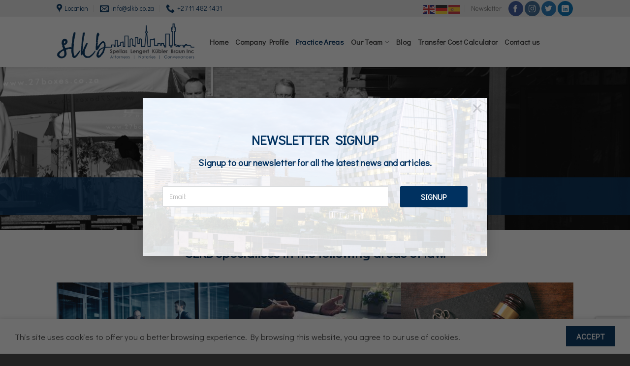

--- FILE ---
content_type: text/html; charset=UTF-8
request_url: https://slkb.co.za/practice-areas/
body_size: 114102
content:
<!DOCTYPE html>
<!--[if IE 9 ]> <html lang="en-US" class="ie9 loading-site no-js"> <![endif]-->
<!--[if IE 8 ]> <html lang="en-US" class="ie8 loading-site no-js"> <![endif]-->
<!--[if (gte IE 9)|!(IE)]><!--><html lang="en-US" class="loading-site no-js"> <!--<![endif]-->
<head>
	<meta charset="UTF-8" />
	<link rel="profile" href="http://gmpg.org/xfn/11" />
	<link rel="pingback" href="https://slkb.co.za/xmlrpc.php" />

	<script>(function(html){html.className = html.className.replace(/\bno-js\b/,'js')})(document.documentElement);</script>
<title>Practice Areas &#8211; Spellas Lengert Kübler Braun Incorporated (“SLKB”)</title>
<meta name='robots' content='max-image-preview:large' />
<meta name="viewport" content="width=device-width, initial-scale=1, maximum-scale=1" /><link rel='dns-prefetch' href='//cdn.jsdelivr.net' />
<link rel='dns-prefetch' href='//fonts.googleapis.com' />
<link rel='dns-prefetch' href='//www.googletagmanager.com' />
<link rel="alternate" type="application/rss+xml" title="Spellas Lengert Kübler Braun Incorporated (“SLKB”) &raquo; Feed" href="https://slkb.co.za/feed/" />
<link rel="alternate" type="application/rss+xml" title="Spellas Lengert Kübler Braun Incorporated (“SLKB”) &raquo; Comments Feed" href="https://slkb.co.za/comments/feed/" />
<link rel="alternate" type="application/rss+xml" title="Spellas Lengert Kübler Braun Incorporated (“SLKB”) &raquo; Practice Areas Comments Feed" href="https://slkb.co.za/practice-areas/feed/" />
<link rel="alternate" title="oEmbed (JSON)" type="application/json+oembed" href="https://slkb.co.za/wp-json/oembed/1.0/embed?url=https%3A%2F%2Fslkb.co.za%2Fpractice-areas%2F" />
<link rel="alternate" title="oEmbed (XML)" type="text/xml+oembed" href="https://slkb.co.za/wp-json/oembed/1.0/embed?url=https%3A%2F%2Fslkb.co.za%2Fpractice-areas%2F&#038;format=xml" />
<link rel="prefetch" href="https://slkb.co.za/wp-content/themes/flatsome/assets/js/chunk.countup.fe2c1016.js" />
<link rel="prefetch" href="https://slkb.co.za/wp-content/themes/flatsome/assets/js/chunk.sticky-sidebar.a58a6557.js" />
<link rel="prefetch" href="https://slkb.co.za/wp-content/themes/flatsome/assets/js/chunk.tooltips.29144c1c.js" />
<link rel="prefetch" href="https://slkb.co.za/wp-content/themes/flatsome/assets/js/chunk.vendors-popups.947eca5c.js" />
<link rel="prefetch" href="https://slkb.co.za/wp-content/themes/flatsome/assets/js/chunk.vendors-slider.c7f2bd49.js" />
<style id='wp-img-auto-sizes-contain-inline-css' type='text/css'>
img:is([sizes=auto i],[sizes^="auto," i]){contain-intrinsic-size:3000px 1500px}
/*# sourceURL=wp-img-auto-sizes-contain-inline-css */
</style>
<style id='classic-theme-styles-inline-css' type='text/css'>
/*! This file is auto-generated */
.wp-block-button__link{color:#fff;background-color:#32373c;border-radius:9999px;box-shadow:none;text-decoration:none;padding:calc(.667em + 2px) calc(1.333em + 2px);font-size:1.125em}.wp-block-file__button{background:#32373c;color:#fff;text-decoration:none}
/*# sourceURL=/wp-includes/css/classic-themes.min.css */
</style>
<link rel='stylesheet' id='formcraft-common-css' href='https://slkb.co.za/wp-content/plugins/formcraft3/dist/formcraft-common.css?ver=3.8.25' type='text/css' media='all' />
<link rel='stylesheet' id='formcraft-form-css' href='https://slkb.co.za/wp-content/plugins/formcraft3/dist/form.css?ver=3.8.25' type='text/css' media='all' />
<link rel='stylesheet' id='flatsome-main-css' href='https://slkb.co.za/wp-content/themes/flatsome/assets/css/flatsome.css?ver=3.15.7' type='text/css' media='all' />
<style id='flatsome-main-inline-css' type='text/css'>
@font-face {
				font-family: "fl-icons";
				font-display: block;
				src: url(https://slkb.co.za/wp-content/themes/flatsome/assets/css/icons/fl-icons.eot?v=3.15.7);
				src:
					url(https://slkb.co.za/wp-content/themes/flatsome/assets/css/icons/fl-icons.eot#iefix?v=3.15.7) format("embedded-opentype"),
					url(https://slkb.co.za/wp-content/themes/flatsome/assets/css/icons/fl-icons.woff2?v=3.15.7) format("woff2"),
					url(https://slkb.co.za/wp-content/themes/flatsome/assets/css/icons/fl-icons.ttf?v=3.15.7) format("truetype"),
					url(https://slkb.co.za/wp-content/themes/flatsome/assets/css/icons/fl-icons.woff?v=3.15.7) format("woff"),
					url(https://slkb.co.za/wp-content/themes/flatsome/assets/css/icons/fl-icons.svg?v=3.15.7#fl-icons) format("svg");
			}
/*# sourceURL=flatsome-main-inline-css */
</style>
<link rel='stylesheet' id='flatsome-googlefonts-css' href='//fonts.googleapis.com/css?family=Didact+Gothic%3Aregular%2Cregular%2Cregular%2Cregular%7CPoppins%3Aregular%2C800&#038;display=swap&#038;ver=3.9' type='text/css' media='all' />
<script type="text/javascript" src="https://slkb.co.za/wp-includes/js/jquery/jquery.min.js?ver=3.7.1" id="jquery-core-js"></script>
<link rel="https://api.w.org/" href="https://slkb.co.za/wp-json/" /><link rel="alternate" title="JSON" type="application/json" href="https://slkb.co.za/wp-json/wp/v2/pages/103" /><link rel="EditURI" type="application/rsd+xml" title="RSD" href="https://slkb.co.za/xmlrpc.php?rsd" />
<meta name="generator" content="WordPress 6.9" />
<link rel="canonical" href="https://slkb.co.za/practice-areas/" />
<link rel='shortlink' href='https://slkb.co.za/?p=103' />
<meta name="generator" content="Site Kit by Google 1.171.0" /><style>.bg{opacity: 0; transition: opacity 1s; -webkit-transition: opacity 1s;} .bg-loaded{opacity: 1;}</style><!--[if IE]><link rel="stylesheet" type="text/css" href="https://slkb.co.za/wp-content/themes/flatsome/assets/css/ie-fallback.css"><script src="//cdnjs.cloudflare.com/ajax/libs/html5shiv/3.6.1/html5shiv.js"></script><script>var head = document.getElementsByTagName('head')[0],style = document.createElement('style');style.type = 'text/css';style.styleSheet.cssText = ':before,:after{content:none !important';head.appendChild(style);setTimeout(function(){head.removeChild(style);}, 0);</script><script src="https://slkb.co.za/wp-content/themes/flatsome/assets/libs/ie-flexibility.js"></script><![endif]--><link rel="icon" href="https://slkb.co.za/wp-content/uploads/2022/08/cropped-fav-icon-32x32.png" sizes="32x32" />
<link rel="icon" href="https://slkb.co.za/wp-content/uploads/2022/08/cropped-fav-icon-192x192.png" sizes="192x192" />
<link rel="apple-touch-icon" href="https://slkb.co.za/wp-content/uploads/2022/08/cropped-fav-icon-180x180.png" />
<meta name="msapplication-TileImage" content="https://slkb.co.za/wp-content/uploads/2022/08/cropped-fav-icon-270x270.png" />
<style id="custom-css" type="text/css">:root {--primary-color: #003160;}.header-main{height: 102px}#logo img{max-height: 102px}#logo{width:281px;}#logo img{padding:6px 0;}.stuck #logo img{padding:2px 0;}.header-bottom{min-height: 24px}.header-top{min-height: 34px}.transparent .header-main{height: 90px}.transparent #logo img{max-height: 90px}.has-transparent + .page-title:first-of-type,.has-transparent + #main > .page-title,.has-transparent + #main > div > .page-title,.has-transparent + #main .page-header-wrapper:first-of-type .page-title{padding-top: 120px;}.header.show-on-scroll,.stuck .header-main{height:107px!important}.stuck #logo img{max-height: 107px!important}.search-form{ width: 44%;}.header-bg-color {background-color: #ffffff}.header-bottom {background-color: #333333}.header-main .nav > li > a{line-height: 16px }.stuck .header-main .nav > li > a{line-height: 7px }.header-bottom-nav > li > a{line-height: 19px }@media (max-width: 549px) {.header-main{height: 89px}#logo img{max-height: 89px}}.main-menu-overlay{background-color: rgba(0,0,0,0.64)}.nav-dropdown{font-size:100%}.header-top{background-color:#ededed!important;}.blog-wrapper{background-color: #f9f9f9;}/* Color */.accordion-title.active, .has-icon-bg .icon .icon-inner,.logo a, .primary.is-underline, .primary.is-link, .badge-outline .badge-inner, .nav-outline > li.active> a,.nav-outline >li.active > a, .cart-icon strong,[data-color='primary'], .is-outline.primary{color: #003160;}/* Color !important */[data-text-color="primary"]{color: #003160!important;}/* Background Color */[data-text-bg="primary"]{background-color: #003160;}/* Background */.scroll-to-bullets a,.featured-title, .label-new.menu-item > a:after, .nav-pagination > li > .current,.nav-pagination > li > span:hover,.nav-pagination > li > a:hover,.has-hover:hover .badge-outline .badge-inner,button[type="submit"], .button.wc-forward:not(.checkout):not(.checkout-button), .button.submit-button, .button.primary:not(.is-outline),.featured-table .title,.is-outline:hover, .has-icon:hover .icon-label,.nav-dropdown-bold .nav-column li > a:hover, .nav-dropdown.nav-dropdown-bold > li > a:hover, .nav-dropdown-bold.dark .nav-column li > a:hover, .nav-dropdown.nav-dropdown-bold.dark > li > a:hover, .header-vertical-menu__opener ,.is-outline:hover, .tagcloud a:hover,.grid-tools a, input[type='submit']:not(.is-form), .box-badge:hover .box-text, input.button.alt,.nav-box > li > a:hover,.nav-box > li.active > a,.nav-pills > li.active > a ,.current-dropdown .cart-icon strong, .cart-icon:hover strong, .nav-line-bottom > li > a:before, .nav-line-grow > li > a:before, .nav-line > li > a:before,.banner, .header-top, .slider-nav-circle .flickity-prev-next-button:hover svg, .slider-nav-circle .flickity-prev-next-button:hover .arrow, .primary.is-outline:hover, .button.primary:not(.is-outline), input[type='submit'].primary, input[type='submit'].primary, input[type='reset'].button, input[type='button'].primary, .badge-inner{background-color: #003160;}/* Border */.nav-vertical.nav-tabs > li.active > a,.scroll-to-bullets a.active,.nav-pagination > li > .current,.nav-pagination > li > span:hover,.nav-pagination > li > a:hover,.has-hover:hover .badge-outline .badge-inner,.accordion-title.active,.featured-table,.is-outline:hover, .tagcloud a:hover,blockquote, .has-border, .cart-icon strong:after,.cart-icon strong,.blockUI:before, .processing:before,.loading-spin, .slider-nav-circle .flickity-prev-next-button:hover svg, .slider-nav-circle .flickity-prev-next-button:hover .arrow, .primary.is-outline:hover{border-color: #003160}.nav-tabs > li.active > a{border-top-color: #003160}.widget_shopping_cart_content .blockUI.blockOverlay:before { border-left-color: #003160 }.woocommerce-checkout-review-order .blockUI.blockOverlay:before { border-left-color: #003160 }/* Fill */.slider .flickity-prev-next-button:hover svg,.slider .flickity-prev-next-button:hover .arrow{fill: #003160;}/* Background Color */[data-icon-label]:after, .secondary.is-underline:hover,.secondary.is-outline:hover,.icon-label,.button.secondary:not(.is-outline),.button.alt:not(.is-outline), .badge-inner.on-sale, .button.checkout, .single_add_to_cart_button, .current .breadcrumb-step{ background-color:#515151; }[data-text-bg="secondary"]{background-color: #515151;}/* Color */.secondary.is-underline,.secondary.is-link, .secondary.is-outline,.stars a.active, .star-rating:before, .woocommerce-page .star-rating:before,.star-rating span:before, .color-secondary{color: #515151}/* Color !important */[data-text-color="secondary"]{color: #515151!important;}/* Border */.secondary.is-outline:hover{border-color:#515151}body{font-size: 105%;}@media screen and (max-width: 549px){body{font-size: 100%;}}body{font-family:"Didact Gothic", sans-serif}body{font-weight: 0}body{color: #3f3f3f}.nav > li > a {font-family:"Didact Gothic", sans-serif;}.mobile-sidebar-levels-2 .nav > li > ul > li > a {font-family:"Didact Gothic", sans-serif;}.nav > li > a {font-weight: 0;}.mobile-sidebar-levels-2 .nav > li > ul > li > a {font-weight: 0;}h1,h2,h3,h4,h5,h6,.heading-font, .off-canvas-center .nav-sidebar.nav-vertical > li > a{font-family: "Didact Gothic", sans-serif;}h1,h2,h3,h4,h5,h6,.heading-font,.banner h1,.banner h2{font-weight: 0;}h1,h2,h3,h4,h5,h6,.heading-font{color: #003160;}.nav > li > a, .links > li > a{text-transform: none;}.alt-font{font-family: "Poppins", sans-serif;}.alt-font{font-weight: 800!important;}.header:not(.transparent) .header-nav-main.nav > li > a {color: #3f3f3f;}.header:not(.transparent) .header-nav-main.nav > li > a:hover,.header:not(.transparent) .header-nav-main.nav > li.active > a,.header:not(.transparent) .header-nav-main.nav > li.current > a,.header:not(.transparent) .header-nav-main.nav > li > a.active,.header:not(.transparent) .header-nav-main.nav > li > a.current{color: #003160;}.header-nav-main.nav-line-bottom > li > a:before,.header-nav-main.nav-line-grow > li > a:before,.header-nav-main.nav-line > li > a:before,.header-nav-main.nav-box > li > a:hover,.header-nav-main.nav-box > li.active > a,.header-nav-main.nav-pills > li > a:hover,.header-nav-main.nav-pills > li.active > a{color:#FFF!important;background-color: #003160;}.header:not(.transparent) .header-bottom-nav.nav > li > a{color: #ffffff;}.header:not(.transparent) .header-bottom-nav.nav > li > a:hover,.header:not(.transparent) .header-bottom-nav.nav > li.active > a,.header:not(.transparent) .header-bottom-nav.nav > li.current > a,.header:not(.transparent) .header-bottom-nav.nav > li > a.active,.header:not(.transparent) .header-bottom-nav.nav > li > a.current{color: rgba(244,244,244,0.71);}.header-bottom-nav.nav-line-bottom > li > a:before,.header-bottom-nav.nav-line-grow > li > a:before,.header-bottom-nav.nav-line > li > a:before,.header-bottom-nav.nav-box > li > a:hover,.header-bottom-nav.nav-box > li.active > a,.header-bottom-nav.nav-pills > li > a:hover,.header-bottom-nav.nav-pills > li.active > a{color:#FFF!important;background-color: rgba(244,244,244,0.71);}a{color: #1e73be;}a:hover{color: #282828;}.tagcloud a:hover{border-color: #282828;background-color: #282828;}.widget a{color: #003160;}.widget a:hover{color: #383838;}.widget .tagcloud a:hover{border-color: #383838; background-color: #383838;}.is-divider{background-color: #848484;}.current .breadcrumb-step, [data-icon-label]:after, .button#place_order,.button.checkout,.checkout-button,.single_add_to_cart_button.button{background-color: #1b335a!important }.badge-inner.on-sale{background-color: #1b335a}.badge-inner.new-bubble{background-color: #cc0404}.absolute-footer, html{background-color: #212121}/* Custom CSS *//* Ensure the Flickity slider allows overflow for the 3rd banner */.flickity-slider {overflow: visible !important;}/* Target the 3rd banner specifically */.flickity-slider .banner:nth-child(3) {width: 100vw !important; /* Full viewport width */max-width: none !important; /* Override any max-width constraints */position: relative;margin-left: 0 !important; /* Remove any inherited margins */margin-right: 0 !important;}/* Ensure inner elements of the 3rd banner stretch fully */.flickity-slider .banner:nth-child(3) .banner-inner,.flickity-slider .banner:nth-child(3) .banner-layers {width: 100% !important;max-width: none !important;padding-left: 0 !important; /* Remove any padding that might constrain content */padding-right: 0 !important;}/* Override Flatsome's container constraints for the 3rd banner */.flickity-slider .banner:nth-child(3) .container,.flickity-slider .banner:nth-child(3) .row {max-width: none !important;width: 100% !important;}/* Ensure visibility on smaller screens */@media (max-width: 1024px) { /* Tablets */.flickity-slider .banner:nth-child(3) {width: 100vw !important;}}@media (max-width: 767px) { /* Mobile */.flickity-slider .banner:nth-child(3) {width: 100vw !important;}}/* Prevent Flickity from clipping the banner */.flickity-viewport {overflow: visible !important;}/* Custom CSS Tablet */@media (max-width: 849px){/* Ensure the Flickity slider allows overflow for the 3rd banner */.flickity-slider {overflow: visible !important;}/* Target the 3rd banner specifically */.flickity-slider .banner:nth-child(3) {width: 100vw !important; /* Full viewport width */max-width: none !important; /* Override any max-width constraints */position: relative;margin-left: 0 !important; /* Remove any inherited margins */margin-right: 0 !important;}/* Ensure inner elements of the 3rd banner stretch fully */.flickity-slider .banner:nth-child(3) .banner-inner,.flickity-slider .banner:nth-child(3) .banner-layers {width: 100% !important;max-width: none !important;padding-left: 0 !important; /* Remove any padding that might constrain content */padding-right: 0 !important;}/* Override Flatsome's container constraints for the 3rd banner */.flickity-slider .banner:nth-child(3) .container,.flickity-slider .banner:nth-child(3) .row {max-width: none !important;width: 100% !important;}/* Ensure visibility on smaller screens */@media (max-width: 1024px) { /* Tablets */.flickity-slider .banner:nth-child(3) {width: 100vw !important;}}@media (max-width: 767px) { /* Mobile */.flickity-slider .banner:nth-child(3) {width: 100vw !important;}}/* Prevent Flickity from clipping the banner */.flickity-viewport {overflow: visible !important;}}/* Custom CSS Mobile */@media (max-width: 549px){/* Ensure the Flickity slider allows overflow for the 3rd banner */.flickity-slider {overflow: visible !important;}/* Target the 3rd banner specifically */.flickity-slider .banner:nth-child(3) {width: 100vw !important; /* Full viewport width */max-width: none !important; /* Override any max-width constraints */position: relative;margin-left: 0 !important; /* Remove any inherited margins */margin-right: 0 !important;}/* Ensure inner elements of the 3rd banner stretch fully */.flickity-slider .banner:nth-child(3) .banner-inner,.flickity-slider .banner:nth-child(3) .banner-layers {width: 100% !important;max-width: none !important;padding-left: 0 !important; /* Remove any padding that might constrain content */padding-right: 0 !important;}/* Override Flatsome's container constraints for the 3rd banner */.flickity-slider .banner:nth-child(3) .container,.flickity-slider .banner:nth-child(3) .row {max-width: none !important;width: 100% !important;}/* Ensure visibility on smaller screens */@media (max-width: 1024px) { /* Tablets */.flickity-slider .banner:nth-child(3) {width: 100vw !important;}}@media (max-width: 767px) { /* Mobile */.flickity-slider .banner:nth-child(3) {width: 100vw !important;}}/* Prevent Flickity from clipping the banner */.flickity-viewport {overflow: visible !important;}}.label-new.menu-item > a:after{content:"New";}.label-hot.menu-item > a:after{content:"Hot";}.label-sale.menu-item > a:after{content:"Sale";}.label-popular.menu-item > a:after{content:"Popular";}</style>		<style type="text/css" id="wp-custom-css">
			
style
element.style {
}
	ul li.bullet-checkmark:before, ul li.bullet-arrow:before, ul li.bullet-star:before {
    font-family: 'fl-icons';
    left: 0;
    position: absolute;
    font-size: 16px;
    color: #003160;
}

#main .formcraft-css a{
	visibility:hidden;
	
}
/* Tooltip */
#header-contact li .tooltip{
	color:#003160;
	
}

/* Iframe */
.section p iframe{
	border-style:none;
	position:relative;
	left:0px;
	
}


/* Ensure Flickity allows overflow */
.flickity-slider,
.flickity-viewport {
    overflow: visible !important;
    width: 100% !important;
    max-width: none !important;
}

/* Set consistent height for all banners on desktop */
.flickity-slider .banner {
    height: 500px !important; /* Desktop height */
    width: 100% !important; /* Ensure all banners stretch to their container */
}

/* Target the 3rd banner for width */
.flickity-slider .banner:nth-child(3) {
    width: 100vw !important;
    max-width: none !important;
    margin-left: calc((100vw - 100%) / -2) !important;
    margin-right: calc((100vw - 100%) / -2) !important;
    padding: 0 !important;
    height: 500px !important; /* Desktop height */
}

/* Ensure the banner image stretches fully */
.flickity-slider .banner:nth-child(3) img,
.flickity-slider .banner:nth-child(3) .banner-bg {
    width: 100vw !important;
    max-width: none !important;
    height: 100% !important;
    object-fit: cover !important; /* Ensure the image scales properly */
    display: block !important; /* Prevent any inline display issues */
}

/* Ensure inner elements don’t constrain the image */
.flickity-slider .banner:nth-child(3) .banner-inner,
.flickity-slider .banner:nth-child(3) .banner-layers {
    width: 100vw !important;
    max-width: none !important;
    height: 100% !important;
    padding: 0 !important;
}

/* Override parent container constraints */
.flickity-slider .banner:nth-child(3) .container,
.flickity-slider .banner:nth-child(3) .row {
    max-width: none !important;
    width: 100vw !important;
    height: 100% !important;
    padding: 0 !important;
}

/* Ensure the slider wrapper doesn’t constrain the banner */
.ux-slider-wrapper {
    max-width: none !important;
    width: 100% !important;
    padding: 0 !important;
}

@media (max-width: 767px) {
    .ux-slider-wrapper .flickity-viewport,
    .ux-slider-wrapper .flickity-slider {
        overflow: visible !important;
    }
}

@media (max-width: 767px) {
    .flickity-slider .banner:nth-child(3) img {
        max-width: none !important;
        width: 100vw !important;
    }
}

@media (max-width: 767px) {
    .flickity-slider .banner:nth-child(3) img {
        position: static !important;
        left: 0 !important;
        transform: none !important;
    }
}

/* Mobile-specific adjustments */
@media (max-width: 767px) {
    .flickity-slider .banner,
    .flickity-slider .banner:nth-child(3) {
        height: 300px !important; /* Mobile height */
        width: 100vw !important; /* Ensure full width on mobile */
        margin-left: calc((100vw - 100%) / -2) !important;
        margin-right: calc((100vw - 100%) / -2) !important;
        padding: 0 !important;
    }

    .flickity-slider,
    .flickity-viewport {
        overflow: visible !important;
        width: 100vw !important; /* Force full viewport width */
        max-width: none !important;
        margin: 0 !important;
        height: 300px !important; /* Match banner height */
    }

    .ux-slider-wrapper,
    .flickity-slider .banner:nth-child(3) .container,
    .flickity-slider .banner:nth-child(3) .row {
        width: 100vw !important;
        max-width: none !important;
        padding: 0 !important;
        margin: 0 !important;
        height: 100% !important;
    }

    /* Ensure the banner image stretches fully on mobile */
    .flickity-slider .banner:nth-child(3) img {
			object-fit: contain !important
	}
    .flickity-slider .banner:nth-child(3) .banner-bg {
        width: 100vw !important;
        max-width: none !important;
        height: 100% !important;
        object-fit: cover !important;
    }

    .flickity-slider .banner:nth-child(3) .banner-inner,
    .flickity-slider .banner:nth-child(3) .banner-layers {
        width: 100vw !important;
        max-width: none !important;
        height: 100% !important;
        padding: 0 !important;
    }
}

/* Tablet-specific adjustments */
@media (max-width: 1024px) and (min-width: 768px) {
    .flickity-slider .banner,
    .flickity-slider .banner:nth-child(3) {
        height: 500px !important; /* Keep desktop height on tablets */
        width: 100vw !important;
        margin-left: calc((100vw - 100%) / -2) !important;
        margin-right: calc((100vw - 100%) / -2) !important;
    }
}		</style>
		<style id='global-styles-inline-css' type='text/css'>
:root{--wp--preset--aspect-ratio--square: 1;--wp--preset--aspect-ratio--4-3: 4/3;--wp--preset--aspect-ratio--3-4: 3/4;--wp--preset--aspect-ratio--3-2: 3/2;--wp--preset--aspect-ratio--2-3: 2/3;--wp--preset--aspect-ratio--16-9: 16/9;--wp--preset--aspect-ratio--9-16: 9/16;--wp--preset--color--black: #000000;--wp--preset--color--cyan-bluish-gray: #abb8c3;--wp--preset--color--white: #ffffff;--wp--preset--color--pale-pink: #f78da7;--wp--preset--color--vivid-red: #cf2e2e;--wp--preset--color--luminous-vivid-orange: #ff6900;--wp--preset--color--luminous-vivid-amber: #fcb900;--wp--preset--color--light-green-cyan: #7bdcb5;--wp--preset--color--vivid-green-cyan: #00d084;--wp--preset--color--pale-cyan-blue: #8ed1fc;--wp--preset--color--vivid-cyan-blue: #0693e3;--wp--preset--color--vivid-purple: #9b51e0;--wp--preset--gradient--vivid-cyan-blue-to-vivid-purple: linear-gradient(135deg,rgb(6,147,227) 0%,rgb(155,81,224) 100%);--wp--preset--gradient--light-green-cyan-to-vivid-green-cyan: linear-gradient(135deg,rgb(122,220,180) 0%,rgb(0,208,130) 100%);--wp--preset--gradient--luminous-vivid-amber-to-luminous-vivid-orange: linear-gradient(135deg,rgb(252,185,0) 0%,rgb(255,105,0) 100%);--wp--preset--gradient--luminous-vivid-orange-to-vivid-red: linear-gradient(135deg,rgb(255,105,0) 0%,rgb(207,46,46) 100%);--wp--preset--gradient--very-light-gray-to-cyan-bluish-gray: linear-gradient(135deg,rgb(238,238,238) 0%,rgb(169,184,195) 100%);--wp--preset--gradient--cool-to-warm-spectrum: linear-gradient(135deg,rgb(74,234,220) 0%,rgb(151,120,209) 20%,rgb(207,42,186) 40%,rgb(238,44,130) 60%,rgb(251,105,98) 80%,rgb(254,248,76) 100%);--wp--preset--gradient--blush-light-purple: linear-gradient(135deg,rgb(255,206,236) 0%,rgb(152,150,240) 100%);--wp--preset--gradient--blush-bordeaux: linear-gradient(135deg,rgb(254,205,165) 0%,rgb(254,45,45) 50%,rgb(107,0,62) 100%);--wp--preset--gradient--luminous-dusk: linear-gradient(135deg,rgb(255,203,112) 0%,rgb(199,81,192) 50%,rgb(65,88,208) 100%);--wp--preset--gradient--pale-ocean: linear-gradient(135deg,rgb(255,245,203) 0%,rgb(182,227,212) 50%,rgb(51,167,181) 100%);--wp--preset--gradient--electric-grass: linear-gradient(135deg,rgb(202,248,128) 0%,rgb(113,206,126) 100%);--wp--preset--gradient--midnight: linear-gradient(135deg,rgb(2,3,129) 0%,rgb(40,116,252) 100%);--wp--preset--font-size--small: 13px;--wp--preset--font-size--medium: 20px;--wp--preset--font-size--large: 36px;--wp--preset--font-size--x-large: 42px;--wp--preset--spacing--20: 0.44rem;--wp--preset--spacing--30: 0.67rem;--wp--preset--spacing--40: 1rem;--wp--preset--spacing--50: 1.5rem;--wp--preset--spacing--60: 2.25rem;--wp--preset--spacing--70: 3.38rem;--wp--preset--spacing--80: 5.06rem;--wp--preset--shadow--natural: 6px 6px 9px rgba(0, 0, 0, 0.2);--wp--preset--shadow--deep: 12px 12px 50px rgba(0, 0, 0, 0.4);--wp--preset--shadow--sharp: 6px 6px 0px rgba(0, 0, 0, 0.2);--wp--preset--shadow--outlined: 6px 6px 0px -3px rgb(255, 255, 255), 6px 6px rgb(0, 0, 0);--wp--preset--shadow--crisp: 6px 6px 0px rgb(0, 0, 0);}:where(.is-layout-flex){gap: 0.5em;}:where(.is-layout-grid){gap: 0.5em;}body .is-layout-flex{display: flex;}.is-layout-flex{flex-wrap: wrap;align-items: center;}.is-layout-flex > :is(*, div){margin: 0;}body .is-layout-grid{display: grid;}.is-layout-grid > :is(*, div){margin: 0;}:where(.wp-block-columns.is-layout-flex){gap: 2em;}:where(.wp-block-columns.is-layout-grid){gap: 2em;}:where(.wp-block-post-template.is-layout-flex){gap: 1.25em;}:where(.wp-block-post-template.is-layout-grid){gap: 1.25em;}.has-black-color{color: var(--wp--preset--color--black) !important;}.has-cyan-bluish-gray-color{color: var(--wp--preset--color--cyan-bluish-gray) !important;}.has-white-color{color: var(--wp--preset--color--white) !important;}.has-pale-pink-color{color: var(--wp--preset--color--pale-pink) !important;}.has-vivid-red-color{color: var(--wp--preset--color--vivid-red) !important;}.has-luminous-vivid-orange-color{color: var(--wp--preset--color--luminous-vivid-orange) !important;}.has-luminous-vivid-amber-color{color: var(--wp--preset--color--luminous-vivid-amber) !important;}.has-light-green-cyan-color{color: var(--wp--preset--color--light-green-cyan) !important;}.has-vivid-green-cyan-color{color: var(--wp--preset--color--vivid-green-cyan) !important;}.has-pale-cyan-blue-color{color: var(--wp--preset--color--pale-cyan-blue) !important;}.has-vivid-cyan-blue-color{color: var(--wp--preset--color--vivid-cyan-blue) !important;}.has-vivid-purple-color{color: var(--wp--preset--color--vivid-purple) !important;}.has-black-background-color{background-color: var(--wp--preset--color--black) !important;}.has-cyan-bluish-gray-background-color{background-color: var(--wp--preset--color--cyan-bluish-gray) !important;}.has-white-background-color{background-color: var(--wp--preset--color--white) !important;}.has-pale-pink-background-color{background-color: var(--wp--preset--color--pale-pink) !important;}.has-vivid-red-background-color{background-color: var(--wp--preset--color--vivid-red) !important;}.has-luminous-vivid-orange-background-color{background-color: var(--wp--preset--color--luminous-vivid-orange) !important;}.has-luminous-vivid-amber-background-color{background-color: var(--wp--preset--color--luminous-vivid-amber) !important;}.has-light-green-cyan-background-color{background-color: var(--wp--preset--color--light-green-cyan) !important;}.has-vivid-green-cyan-background-color{background-color: var(--wp--preset--color--vivid-green-cyan) !important;}.has-pale-cyan-blue-background-color{background-color: var(--wp--preset--color--pale-cyan-blue) !important;}.has-vivid-cyan-blue-background-color{background-color: var(--wp--preset--color--vivid-cyan-blue) !important;}.has-vivid-purple-background-color{background-color: var(--wp--preset--color--vivid-purple) !important;}.has-black-border-color{border-color: var(--wp--preset--color--black) !important;}.has-cyan-bluish-gray-border-color{border-color: var(--wp--preset--color--cyan-bluish-gray) !important;}.has-white-border-color{border-color: var(--wp--preset--color--white) !important;}.has-pale-pink-border-color{border-color: var(--wp--preset--color--pale-pink) !important;}.has-vivid-red-border-color{border-color: var(--wp--preset--color--vivid-red) !important;}.has-luminous-vivid-orange-border-color{border-color: var(--wp--preset--color--luminous-vivid-orange) !important;}.has-luminous-vivid-amber-border-color{border-color: var(--wp--preset--color--luminous-vivid-amber) !important;}.has-light-green-cyan-border-color{border-color: var(--wp--preset--color--light-green-cyan) !important;}.has-vivid-green-cyan-border-color{border-color: var(--wp--preset--color--vivid-green-cyan) !important;}.has-pale-cyan-blue-border-color{border-color: var(--wp--preset--color--pale-cyan-blue) !important;}.has-vivid-cyan-blue-border-color{border-color: var(--wp--preset--color--vivid-cyan-blue) !important;}.has-vivid-purple-border-color{border-color: var(--wp--preset--color--vivid-purple) !important;}.has-vivid-cyan-blue-to-vivid-purple-gradient-background{background: var(--wp--preset--gradient--vivid-cyan-blue-to-vivid-purple) !important;}.has-light-green-cyan-to-vivid-green-cyan-gradient-background{background: var(--wp--preset--gradient--light-green-cyan-to-vivid-green-cyan) !important;}.has-luminous-vivid-amber-to-luminous-vivid-orange-gradient-background{background: var(--wp--preset--gradient--luminous-vivid-amber-to-luminous-vivid-orange) !important;}.has-luminous-vivid-orange-to-vivid-red-gradient-background{background: var(--wp--preset--gradient--luminous-vivid-orange-to-vivid-red) !important;}.has-very-light-gray-to-cyan-bluish-gray-gradient-background{background: var(--wp--preset--gradient--very-light-gray-to-cyan-bluish-gray) !important;}.has-cool-to-warm-spectrum-gradient-background{background: var(--wp--preset--gradient--cool-to-warm-spectrum) !important;}.has-blush-light-purple-gradient-background{background: var(--wp--preset--gradient--blush-light-purple) !important;}.has-blush-bordeaux-gradient-background{background: var(--wp--preset--gradient--blush-bordeaux) !important;}.has-luminous-dusk-gradient-background{background: var(--wp--preset--gradient--luminous-dusk) !important;}.has-pale-ocean-gradient-background{background: var(--wp--preset--gradient--pale-ocean) !important;}.has-electric-grass-gradient-background{background: var(--wp--preset--gradient--electric-grass) !important;}.has-midnight-gradient-background{background: var(--wp--preset--gradient--midnight) !important;}.has-small-font-size{font-size: var(--wp--preset--font-size--small) !important;}.has-medium-font-size{font-size: var(--wp--preset--font-size--medium) !important;}.has-large-font-size{font-size: var(--wp--preset--font-size--large) !important;}.has-x-large-font-size{font-size: var(--wp--preset--font-size--x-large) !important;}
/*# sourceURL=global-styles-inline-css */
</style>
<link rel='stylesheet' id='fc-captcha-addon-css-main-css' href='https://slkb.co.za/wp-content/plugins/formcraft-recaptcha/captcha_form_main.css?ver=6.9' type='text/css' media='all' />
</head>

<body class="wp-singular page-template page-template-page-blank page-template-page-blank-php page page-id-103 wp-theme-flatsome wp-child-theme-flatsome-child header-shadow lightbox nav-dropdown-has-arrow nav-dropdown-has-shadow nav-dropdown-has-border">


<a class="skip-link screen-reader-text" href="#main">Skip to content</a>

<div id="wrapper">

	
	<header id="header" class="header has-sticky sticky-jump">
		<div class="header-wrapper">
			<div id="top-bar" class="header-top ">
    <div class="flex-row container">
      <div class="flex-col hide-for-medium flex-left">
          <ul class="nav nav-left medium-nav-center nav-small  nav-divided">
              <li class="header-contact-wrapper">
		<ul id="header-contact" class="nav nav-divided nav-uppercase header-contact">
					<li class="">
			  <a target="_blank" rel="noopener noreferrer" href="https://maps.google.com/?q=SLKB, Rustenburg Road, Victory Park, Randburg" title="SLKB, Rustenburg Road, Victory Park, Randburg" class="tooltip">
			  	 <i class="icon-map-pin-fill" style="font-size:18px;"></i>			     <span>
			     	Location			     </span>
			  </a>
			</li>
			
						<li class="">
			  <a href="mailto:info@slkb.co.za" class="tooltip" title="info@slkb.co.za">
				  <i class="icon-envelop" style="font-size:18px;"></i>			       <span>
			       	info@slkb.co.za			       </span>
			  </a>
			</li>
					
			
						<li class="">
			  <a href="tel:+27 11 482 1431" class="tooltip" title="+27 11 482 1431">
			     <i class="icon-phone" style="font-size:18px;"></i>			      <span>+27 11 482 1431</span>
			  </a>
			</li>
				</ul>
</li>          </ul>
      </div>

      <div class="flex-col hide-for-medium flex-center">
          <ul class="nav nav-center nav-small  nav-divided">
                        </ul>
      </div>

      <div class="flex-col hide-for-medium flex-right">
         <ul class="nav top-bar-nav nav-right nav-small  nav-divided">
              <li class="html custom html_topbar_right"><div class="gtranslate_wrapper" id="gt-wrapper-12491526"></div></li><li class="header-newsletter-item has-icon">

<a href="#header-newsletter-signup" class="tooltip "
  title="Sign up for Newsletter">

  
      <span class="header-newsletter-title hide-for-medium">
      Newsletter    </span>
  </a>
	<div id="header-newsletter-signup"
	     class="lightbox-by-id lightbox-content mfp-hide lightbox-white "
	     style="max-width:700px ;padding:0px">
			<section class="section" id="section_1338383773">
		<div class="bg section-bg fill bg-fill  " >

			
			<div class="section-bg-overlay absolute fill"></div>
			

		</div>

		

		<div class="section-content relative">
			

<div class="row row-collapse row-full-width"  id="row-500116265">


	<div id="col-399969818" class="col small-12 large-12"  >
				<div class="col-inner text-center"  >
			
			

<h2 style="text-align: center;">NEWSLETTER  SIGNUP</h2>
<h4 style="text-align: center;">Signup to our newsletter for all the latest news and articles.</h4>
	<div id="gap-1405925077" class="gap-element clearfix" style="display:block; height:auto;">
		
<style>
#gap-1405925077 {
  padding-top: 24px;
}
</style>
	</div>
	

	<div id="text-3630772346" class="text">
		

<p><div data-uniq='69805eaf47fb6' class='uniq-69805eaf47fb6 formcraft-css form-live align-left'><style type='text/css' scoped='scoped'>#main .formcraft-css a{
	visibility:hidden;
	
}

#footer .formcraft-css a{
	visibility:hidden;
	
}



#body .formcraft-css a{
	visibility:hidden;
	
}


#header .formcraft-css a{
	visibility:hidden;
	
}</style><script> window.formcraftLogic = window.formcraftLogic || {}; window.formcraftLogic[2] = [[[["field8","contains","BASIC"]],[["hide_fields","field6"]],"and"]]; </script><div class="fc-pagination-cover fc-pagination-1">
				<div class="fc-pagination width-100">
					<!-- ngRepeat: page in Builder.FormElements track by $index --><div class="pagination-trigger " data-index="0">
						<span class="page-number"><span >1</span></span>
						<span class="page-name ">Step 1</span>
						
					</div><!-- end ngRepeat: page in Builder.FormElements track by $index -->
				</div>
			</div>
			
			<style scoped="scoped" >
			@media (max-width : 480px) {
				.fc_modal-dialog-2 .fc-pagination-cover .fc-pagination
				{
					background-color: none !important;
				}
			}
						.formcraft-css .fc-form.fc-form-2 .form-element .submit-cover .submit-button,
			.formcraft-css .fc-form.fc-form-2 .form-element .fileupload-cover .button-file,
			.formcraft-css .fc-form.fc-form-2 .form-element .field-cover .button,
			.formcraft-datepicker .ui-datepicker-header,
			.formcraft-datepicker .ui-datepicker-title
			{
				background: #003160;
				color: #ffffff;
			}
			.formcraft-datepicker td .ui-state-active,
			.formcraft-datepicker td .ui-state-hover,
			.formcraft-css .fc-form.fc-form-2 .form-element .slider-cover .ui-slider-range
			{
				background: #003160;
			}
			#ui-datepicker-div.formcraft-datepicker .ui-datepicker-header,
			.formcraft-css .fc-form .field-cover>div.full hr
			{
				border-color: #002b54;
			}
			#ui-datepicker-div.formcraft-datepicker .ui-datepicker-prev:hover,
			#ui-datepicker-div.formcraft-datepicker .ui-datepicker-next:hover,
			#ui-datepicker-div.formcraft-datepicker select.ui-datepicker-month:hover,
			#ui-datepicker-div.formcraft-datepicker select.ui-datepicker-year:hover
			{
				background-color: #002b54;
			}
			.formcraft-css .fc-pagination>div.active .page-number,
			.formcraft-css .form-cover-builder .fc-pagination>div:first-child .page-number
			{
				background-color: #4488ee;
				color: #ffffff;
			}
			#ui-datepicker-div.formcraft-datepicker table.ui-datepicker-calendar th,
			#ui-datepicker-div.formcraft-datepicker table.ui-datepicker-calendar td.ui-datepicker-today a,
			.formcraft-css .fc-form.fc-form-2 .form-element .star-cover label,
			html .formcraft-css .fc-form.label-floating .form-element .field-cover.has-focus>span,
			.formcraft-css .fc-form.fc-form-2 .form-element .customText-cover a,
			.formcraft-css .prev-next>div span:hover
			{
				color: #003160;
			}
			.formcraft-css .fc-form.fc-form-2 .form-element .customText-cover a:hover
			{
				color: #002b54;
			}
			html .formcraft-css .fc-form.fc-form-2.label-floating .form-element .field-cover > span
			{
				color: #3f3f3f;
			}
			html .formcraft-css .fc-form .final-success .final-success-check {
				border: 2px solid #3f3f3f;
			}
			.formcraft-css .fc-form.fc-form-2 .form-element .field-cover input[type="text"],
			.formcraft-css .fc-form.fc-form-2 .form-element .field-cover input[type="email"],
			.formcraft-css .fc-form.fc-form-2 .form-element .field-cover input[type="password"],
			.formcraft-css .fc-form.fc-form-2 .form-element .field-cover input[type="tel"],
			.formcraft-css .fc-form.fc-form-2 .form-element .field-cover textarea,
			.formcraft-css .fc-form.fc-form-2 .form-element .field-cover select,
			.formcraft-css .fc-form.fc-form-2 .form-element .field-cover .time-fields-cover,
			.formcraft-css .fc-form.fc-form-2 .form-element .field-cover .awesomplete ul
			{
				color: #3a3a3a;
			}
			.formcraft-css .fc-form.fc-form-2 .form-element .field-cover input[type="text"],
			.formcraft-css .fc-form.fc-form-2 .form-element .field-cover input[type="password"],
			.formcraft-css .fc-form.fc-form-2 .form-element .field-cover input[type="email"],
			.formcraft-css .fc-form.fc-form-2 .form-element .field-cover input[type="radio"],
			.formcraft-css .fc-form.fc-form-2 .form-element .field-cover input[type="checkbox"],
			.formcraft-css .fc-form.fc-form-2 .form-element .field-cover input[type="tel"],
			.formcraft-css .fc-form.fc-form-2 .form-element .field-cover select,
			.formcraft-css .fc-form.fc-form-2 .form-element .field-cover textarea
			{
				background-color: #ffffff;
			}
			.formcraft-css .fc-form.fc-form-2 .form-element .field-cover input[type="radio"]:checked,
			.formcraft-css .fc-form.fc-form-2 .form-element .field-cover input[type="checkbox"]:checked {
				border-color: #002b54;
				background: #003160;				
			}
			.formcraft-css .fc-form.fc-form-2 .form-element .star-cover label .star
			{
				text-shadow: 0px 1px 0px #002b54;
			}
			.formcraft-css .fc-form.fc-form-2 .form-element .slider-cover .ui-slider-range
			{
				box-shadow: 0px 1px 1px #002b54 inset;
			}
			.formcraft-css .fc-form.fc-form-2 .form-element .fileupload-cover .button-file
			{
				border-color: #002b54;
			}
			.formcraft-css .fc-form.fc-form-2 .form-element .form-element-html input[type="password"]:focus,
			.formcraft-css .fc-form.fc-form-2 .form-element .form-element-html input[type="email"]:focus,
			.formcraft-css .fc-form.fc-form-2 .form-element .form-element-html input[type="tel"]:focus,
			.formcraft-css .fc-form.fc-form-2 .form-element .form-element-html input[type="text"]:focus,
			.formcraft-css .fc-form.fc-form-2 .form-element .form-element-html textarea:focus,
			.formcraft-css .fc-form.fc-form-2 .form-element .form-element-html select:focus
			{
				border-color: #003160;
			}
			.formcraft-css .fc-form.fc-form-2 .form-element .form-element-html .field-cover .is-read-only:focus {
				border-color: #ccc;
			}
			.formcraft-css .fc-form.fc-form-2			{
				font-family: inherit;
			}
			@media (max-width : 480px) {
				html .dedicated-page,
				html .dedicated-page .formcraft-css .fc-pagination > div.active
				{
					background: none;
				}
			}
		</style>
		<div class="form-cover">
			<form data-auto-scroll="" data-no-message-redirect="" data-thousand="" data-decimal="." data-delay="" data-id="2" class="fc-form fc-form-2 align- fc-temp-class save-form- dont-submit-hidden- disable-enter- field-border-visible frame-hidden remove-asterisk-true icons-hide-true field-alignment-left   label-placeholder" style="width: 900px; color: #3f3f3f; font-size: 95%; background: none">
				<!-- ngRepeat: page in Builder.FormElements track by $index --><div class="form-page form-page-0" data-index="0">
					
					<div class="form-page-content      ng-not-empty">
						<div data-identifier="field2" data-index="0" style="width: 75%" class=" form-element form-element-field2 form-element-0 default-false form-element-type-email is-required-true odd -handle options-false">
							<div class="form-element-html"><div ><label class="email-cover field-cover "><span class="sub-label-true"><span class="main-label"><span >Email:</span></span><span class="sub-label"></span></span><div><span class="error"></span><input placeholder="Email:" data-field-id="field2" type="text" data-val-type="email" make-read-only="" data-is-required="true" name="field2" class="validation-lenient" data-placement="right" data-toggle="tooltip" tooltip="" data-trigger="focus" data-html="true" data-original-title=""><i class="formcraft-icon">email</i></div></label></div></div>
							
						</div><div data-identifier="field3" data-index="1" style="width: 25%" class=" even form-element form-element-field3 form-element-1 default-false form-element-type-submit is-required-false -handle options-false">
							<div class="form-element-html"><div ><div class="align-right wide-true submit-cover field-cover"><button type="submit" class="button submit-button"><span class="text ">SIGNUP</span><span class="spin-cover"><i style="color:" class="loading-icon icon-cog animate-spin"></i></span></button></div><div class="submit-response "></div><label ><input type="text" class="required_field" name="website" autocomplete="maple-syrup-pot"></label></div></div>
							
						</div><div data-identifier="field10" data-index="2" style="width: 100%" class=" form-element form-element-field10 options-false form-element-2 default-false form-element-type-reCaptcha is-required-false odd -handle">
							<div class="form-element-html"><div ><div data-site-key="6LfbyZIfAAAAANLLHETM0ZIqlNsGi42Al-TJuhHg" class="captcha-placeholder ">reCaptcha v3</div><input type="hidden" class="recaptcha-token " name="recaptcha-token"></div></div>
							
						</div>
					</div>
				</div><!-- end ngRepeat: page in Builder.FormElements track by $index -->
			</form>
			<div class="prev-next prev-next-1" style="width: 900px; color: #3f3f3f; font-size: 95%; background: none">
				<div>
					
					<span class="inactive page-prev "><i class="formcraft-icon">keyboard_arrow_left</i>Previous</span></div>
				<div>
					
					<span class="page-next ">Next<i class="formcraft-icon">keyboard_arrow_right</i></span></div>
			</div>
		</div></div></p>
		
<style>
#text-3630772346 {
  text-align: center;
}
</style>
	</div>
	

		</div>
					</div>

	


<style>
#row-500116265 > .col > .col-inner {
  padding: 30px 40px 30px 40px;
}
</style>
</div>

		</div>

		
<style>
#section_1338383773 {
  padding-top: 39px;
  padding-bottom: 39px;
}
#section_1338383773 .section-bg-overlay {
  background-color: rgba(255, 255, 255, 0.855);
}
#section_1338383773 .section-bg.bg-loaded {
  background-image: url(https://slkb.co.za/wp-content/uploads/2022/08/16.png);
}
#section_1338383773 .ux-shape-divider--top svg {
  height: 150px;
  --divider-top-width: 100%;
}
#section_1338383773 .ux-shape-divider--bottom svg {
  height: 150px;
  --divider-width: 100%;
}
</style>
	</section>
		</div>
			<script>
			// Auto open lightboxes
			jQuery(document).ready(function ($) {
				/* global flatsomeVars */
				'use strict'
				var cookieId = 'lightbox_header-newsletter-signup'
				var cookieValue = 'opened_1'
				var timer = parseInt('3000')

				// Auto open lightbox
				
				// Run lightbox if no cookie is set
				if (cookie(cookieId) !== cookieValue) {

					// Ensure closing off canvas
					setTimeout(function () {
						if (jQuery.fn.magnificPopup) jQuery.magnificPopup.close()
					}, timer - 350)

					// Open lightbox
					setTimeout(function () {
						$.loadMagnificPopup().then(function() {
							$.magnificPopup.open({
								midClick: true,
								removalDelay: 300,
								// closeBtnInside: flatsomeVars.lightbox.close_btn_inside,
								// closeMarkup: flatsomeVars.lightbox.close_markup,
								items: {
									src: '#header-newsletter-signup',
									type: 'inline'
								}
							})
						})
					}, timer)

					// Set cookie
					cookie(cookieId, cookieValue, 365)
				}
			})
		</script>
	
	</li>
<li class="html header-social-icons ml-0">
	<div class="social-icons follow-icons" ><a href="https://www.facebook.com/pages/Spellas-Lengert-Kbler-Braun-Inc/374502312744941" target="_blank" data-label="Facebook" rel="noopener noreferrer nofollow" class="icon primary button circle facebook tooltip" title="Follow on Facebook" aria-label="Follow on Facebook"><i class="icon-facebook" ></i></a><a href="https://www.instagram.com/slkb_inc/" target="_blank" rel="noopener noreferrer nofollow" data-label="Instagram" class="icon primary button circle  instagram tooltip" title="Follow on Instagram" aria-label="Follow on Instagram"><i class="icon-instagram" ></i></a><a href="https://twitter.com/SLKBInc" target="_blank" data-label="Twitter" rel="noopener noreferrer nofollow" class="icon primary button circle  twitter tooltip" title="Follow on Twitter" aria-label="Follow on Twitter"><i class="icon-twitter" ></i></a><a href="https://www.linkedin.com/company/spellas-lengert-kuebler-braun-inc-/" target="_blank" rel="noopener noreferrer nofollow" data-label="LinkedIn" class="icon primary button circle  linkedin tooltip" title="Follow on LinkedIn" aria-label="Follow on LinkedIn"><i class="icon-linkedin" ></i></a></div></li>          </ul>
      </div>

            <div class="flex-col show-for-medium flex-grow">
          <ul class="nav nav-center nav-small mobile-nav  nav-divided">
              <li class="html custom html_topbar_right"><div class="gtranslate_wrapper" id="gt-wrapper-32977081"></div></li>          </ul>
      </div>
      
    </div>
</div>
<div id="masthead" class="header-main nav-dark">
      <div class="header-inner flex-row container logo-left medium-logo-center" role="navigation">

          <!-- Logo -->
          <div id="logo" class="flex-col logo">
            
<!-- Header logo -->
<a href="https://slkb.co.za/" title="Spellas Lengert Kübler Braun Incorporated (“SLKB”) - local and personal law firm, firmly rooted in Johannesburg, located in the heart of Melville and with strong connections overseas, in particular to Germany, Switzerland and Austria." rel="home">
		<img width="800" height="217" src="https://slkb.co.za/wp-content/uploads/2022/08/SLKB-Brand-logo.png" class="header_logo header-logo" alt="Spellas Lengert Kübler Braun Incorporated (“SLKB”)"/><img  width="800" height="217" src="https://slkb.co.za/wp-content/uploads/2022/08/SLKB-Brand-logo.png" class="header-logo-dark" alt="Spellas Lengert Kübler Braun Incorporated (“SLKB”)"/></a>
          </div>

          <!-- Mobile Left Elements -->
          <div class="flex-col show-for-medium flex-left">
            <ul class="mobile-nav nav nav-left ">
              <li class="nav-icon has-icon">
  <div class="header-button">		<a href="#" data-open="#main-menu" data-pos="center" data-bg="main-menu-overlay" data-color="" class="icon primary button circle is-small" aria-label="Menu" aria-controls="main-menu" aria-expanded="false">
		
		  <i class="icon-menu" ></i>
		  		</a>
	 </div> </li>            </ul>
          </div>

          <!-- Left Elements -->
          <div class="flex-col hide-for-medium flex-left
            flex-grow">
            <ul class="header-nav header-nav-main nav nav-left  nav-size-medium nav-uppercase" >
              <li id="menu-item-39" class="menu-item menu-item-type-post_type menu-item-object-page menu-item-home menu-item-39 menu-item-design-default"><a href="https://slkb.co.za/" class="nav-top-link">Home</a></li>
<li id="menu-item-90" class="menu-item menu-item-type-post_type menu-item-object-page menu-item-90 menu-item-design-default"><a href="https://slkb.co.za/about-us/" class="nav-top-link">Company Profile</a></li>
<li id="menu-item-104" class="menu-item menu-item-type-post_type menu-item-object-page current-menu-item page_item page-item-103 current_page_item menu-item-104 active menu-item-design-default"><a href="https://slkb.co.za/practice-areas/" aria-current="page" class="nav-top-link">Practice Areas</a></li>
<li id="menu-item-85" class="menu-item menu-item-type-post_type menu-item-object-page menu-item-has-children menu-item-85 menu-item-design-default has-dropdown"><a href="https://slkb.co.za/our-team/" class="nav-top-link">Our Team<i class="icon-angle-down" ></i></a>
<ul class="sub-menu nav-dropdown nav-dropdown-default">
	<li id="menu-item-136" class="menu-item menu-item-type-post_type menu-item-object-page menu-item-136"><a href="https://slkb.co.za/anthony-peter-spellas/">Anthony Peter Spellas</a></li>
	<li id="menu-item-146" class="menu-item menu-item-type-post_type menu-item-object-page menu-item-146"><a href="https://slkb.co.za/fernando-raul-lengert/">Fernando Raul Lengert</a></li>
	<li id="menu-item-149" class="menu-item menu-item-type-post_type menu-item-object-page menu-item-149"><a href="https://slkb.co.za/heiko-peter-braun/">Heiko Peter Braun</a></li>
	<li id="menu-item-152" class="menu-item menu-item-type-post_type menu-item-object-page menu-item-152"><a href="https://slkb.co.za/jean-urs-kubler/">Jean Urs Kübler</a></li>
	<li id="menu-item-155" class="menu-item menu-item-type-post_type menu-item-object-page menu-item-155"><a href="https://slkb.co.za/elitha-jansen-van-rensburg/">Elitha Jansen van Rensburg</a></li>
	<li id="menu-item-296" class="menu-item menu-item-type-post_type menu-item-object-page menu-item-296"><a href="https://slkb.co.za/ewardt-steyn/">Ewardt Steyn</a></li>
</ul>
</li>
<li id="menu-item-40" class="menu-item menu-item-type-post_type menu-item-object-page menu-item-40 menu-item-design-default"><a href="https://slkb.co.za/blog/" class="nav-top-link">Blog</a></li>
<li id="menu-item-41" class="menu-item menu-item-type-post_type menu-item-object-page menu-item-41 menu-item-design-default"><a href="https://slkb.co.za/transfer-cost-calculator/" class="nav-top-link">Transfer Cost Calculator</a></li>
<li id="menu-item-205" class="menu-item menu-item-type-post_type menu-item-object-page menu-item-205 menu-item-design-default"><a href="https://slkb.co.za/contact-us/" class="nav-top-link">Contact us</a></li>
            </ul>
          </div>

          <!-- Right Elements -->
          <div class="flex-col hide-for-medium flex-right">
            <ul class="header-nav header-nav-main nav nav-right  nav-size-medium nav-uppercase">
                          </ul>
          </div>

          <!-- Mobile Right Elements -->
          <div class="flex-col show-for-medium flex-right">
            <ul class="mobile-nav nav nav-right ">
                          </ul>
          </div>

      </div>
     
      </div>
<div class="header-bg-container fill"><div class="header-bg-image fill"></div><div class="header-bg-color fill"></div></div>		</div>
	</header>

	
	<main id="main" class="">


<div id="content" role="main" class="content-area">

		
				<section class="section" id="section_605367425">
		<div class="bg section-bg fill bg-fill  " >

			
			
			

		</div>

		

		<div class="section-content relative">
			
	<div id="gap-831169319" class="gap-element clearfix" style="display:block; height:auto;">
		
<style>
#gap-831169319 {
  padding-top: 0px;
}
@media (min-width:550px) {
  #gap-831169319 {
    padding-top: 195px;
  }
}
</style>
	</div>
	
<div class="row row-collapse row-full-width"  id="row-512929577">

	<div id="col-1145984548" class="col small-12 large-12"  >
				<div class="col-inner text-center"  >
			
			
  <div id="page-header-1157905536" class="page-header-wrapper">
  <div class="page-title dark featured-title">

        <div class="page-title-bg">
      <div class="title-bg fill bg-fill"
        data-parallax-container=".page-title"
        data-parallax-background
        data-parallax="-">
      </div>
      <div class="title-overlay fill"></div>
    </div>
    
    <div class="page-title-inner container align-center text-center flex-row-col medium-flex-wrap" >
              <div class="title-wrapper flex-col">
          <h1 class="entry-title mb-0">
            Practice Areas          </h1>
        </div>
                    <div class="title-content flex-col">
              </div>
    </div>

     
<style>
#page-header-1157905536 .title-bg {
  background-image: url(https://slkb.co.za/wp-content/uploads/2022/08/topImage.png);
  background-position: 46% 83%;
}
#page-header-1157905536 .title-overlay {
  background-color: rgba(0, 49, 96, 0.849);
}
#page-header-1157905536 .featured-title {
  background-color: rgb(0, 49, 96);
}
</style>
  </div>
    </div>
  
		</div>
					</div>

	
</div>
		</div>

		
<style>
#section_605367425 {
  padding-top: 0px;
  padding-bottom: 0px;
}
#section_605367425 .section-bg.bg-loaded {
  background-image: url(https://slkb.co.za/wp-content/uploads/2022/08/topImage.png);
}
#section_605367425 .ux-shape-divider--top svg {
  height: 150px;
  --divider-top-width: 100%;
}
#section_605367425 .ux-shape-divider--bottom svg {
  height: 150px;
  --divider-width: 100%;
}
@media (min-width:550px) {
  #section_605367425 {
    padding-top: 30px;
    padding-bottom: 30px;
  }
}
</style>
	</section>
	
	<section class="section" id="section_1006888347">
		<div class="bg section-bg fill bg-fill  bg-loaded" >

			
			
			

		</div>

		

		<div class="section-content relative">
			
<div class="row"  id="row-1583784357">

	<div id="col-244110083" class="col small-12 large-12"  >
				<div class="col-inner"  >
			
			
<div class="row"  id="row-1926167575">

	<div id="col-1159705622" class="col small-12 large-12"  >
				<div class="col-inner"  >
			
			
<h2 style="text-align: center;">SLKB specialises in the following areas of law:</h2>
		</div>
					</div>

	
</div>
<div class="row row-collapse"  id="row-270286278">

	<div id="col-1087342967" class="col medium-4 small-12 large-4"  >
				<div class="col-inner"  >
			
			
	<div class="box has-hover   has-hover box-text-bottom" >

		<div class="box-image" >
						<div class="image-cover" style="padding-top:56.25%;">
				<img fetchpriority="high" decoding="async" width="1920" height="1280" src="data:image/svg+xml,%3Csvg%20viewBox%3D%220%200%201920%201280%22%20xmlns%3D%22http%3A%2F%2Fwww.w3.org%2F2000%2Fsvg%22%3E%3C%2Fsvg%3E" data-src="https://slkb.co.za/wp-content/uploads/2022/08/meeting-in-office-PDA5J2C.jpg" class="lazy-load attachment- size-" alt="" srcset="" data-srcset="https://slkb.co.za/wp-content/uploads/2022/08/meeting-in-office-PDA5J2C.jpg 1920w, https://slkb.co.za/wp-content/uploads/2022/08/meeting-in-office-PDA5J2C-500x333.jpg 500w, https://slkb.co.za/wp-content/uploads/2022/08/meeting-in-office-PDA5J2C-1900x1267.jpg 1900w, https://slkb.co.za/wp-content/uploads/2022/08/meeting-in-office-PDA5J2C-768x512.jpg 768w, https://slkb.co.za/wp-content/uploads/2022/08/meeting-in-office-PDA5J2C-1536x1024.jpg 1536w" sizes="(max-width: 1920px) 100vw, 1920px" />											</div>
					</div>

		<div class="box-text text-center" >
			<div class="box-text-inner">
				
<h4>Alternative Dispute Resolution (“ADR”)</h4>
	<div id="gap-1773888008" class="gap-element clearfix" style="display:block; height:auto;">
		
<style>
#gap-1773888008 {
  padding-top: 16px;
}
</style>
	</div>
	
<p>ADR refers to the means of resolving or settling a dispute without either party having to resort to litigation. In most instances, ADR entails utilising the methods of mediation, conciliation or arbitration to resolve or settle the dispute.</p>
			</div>
		</div>
	</div>
	
		</div>
					</div>

	

	<div id="col-449355138" class="col medium-4 small-12 large-4"  >
				<div class="col-inner"  >
			
			
	<div class="box has-hover   has-hover box-text-bottom" >

		<div class="box-image" >
						<div class="image-cover" style="padding-top:56.25%;">
				<img decoding="async" width="326" height="155" src="data:image/svg+xml,%3Csvg%20viewBox%3D%220%200%20326%20155%22%20xmlns%3D%22http%3A%2F%2Fwww.w3.org%2F2000%2Fsvg%22%3E%3C%2Fsvg%3E" data-src="https://slkb.co.za/wp-content/uploads/2022/09/download.jpg" class="lazy-load attachment- size-" alt="" />											</div>
					</div>

		<div class="box-text text-center" >
			<div class="box-text-inner">
				
<h4>Arbitration Practice</h4>
	<div id="gap-207391066" class="gap-element clearfix" style="display:block; height:auto;">
		
<style>
#gap-207391066 {
  padding-top: 16px;
}
</style>
	</div>
	
<p>Arbitration is the process by which parties to a dispute are, with the approval and encouragement of the law, enabled to arrange for taking and abiding by the judgment of a selected person or persons instead of the courts of justice. </p>
			</div>
		</div>
	</div>
	
		</div>
					</div>

	

	<div id="col-2121117745" class="col medium-4 small-12 large-4"  >
				<div class="col-inner"  >
			
			
	<div class="box has-hover   has-hover box-text-bottom" >

		<div class="box-image" >
						<div class="image-cover" style="padding-top:56.25%;">
				<img decoding="async" width="612" height="408" src="data:image/svg+xml,%3Csvg%20viewBox%3D%220%200%20612%20408%22%20xmlns%3D%22http%3A%2F%2Fwww.w3.org%2F2000%2Fsvg%22%3E%3C%2Fsvg%3E" data-src="https://slkb.co.za/wp-content/uploads/2022/09/istockphoto-1033037302-612x612-1.jpg" class="lazy-load attachment- size-" alt="" srcset="" data-srcset="https://slkb.co.za/wp-content/uploads/2022/09/istockphoto-1033037302-612x612-1.jpg 612w, https://slkb.co.za/wp-content/uploads/2022/09/istockphoto-1033037302-612x612-1-500x333.jpg 500w" sizes="(max-width: 612px) 100vw, 612px" />											</div>
					</div>

		<div class="box-text text-center" >
			<div class="box-text-inner">
				
<h4>Criminal Law</h4>
	<div id="gap-1900158596" class="gap-element clearfix" style="display:block; height:auto;">
		
<style>
#gap-1900158596 {
  padding-top: 16px;
}
</style>
	</div>
	
<p>Criminal Law is a branch of public law that governs the relationship between the State as an authoritative power and the subjects of the State.</p>
			</div>
		</div>
	</div>
	
		</div>
					</div>

	

	<div id="col-1726513937" class="col medium-4 small-12 large-4"  >
				<div class="col-inner"  >
			
			
	<div class="box has-hover   has-hover box-text-bottom" >

		<div class="box-image" >
						<div class="image-cover" style="padding-top:56.25%;">
				<img decoding="async" width="1920" height="1281" src="data:image/svg+xml,%3Csvg%20viewBox%3D%220%200%201920%201281%22%20xmlns%3D%22http%3A%2F%2Fwww.w3.org%2F2000%2Fsvg%22%3E%3C%2Fsvg%3E" data-src="https://slkb.co.za/wp-content/uploads/2022/08/business-person-reading-contract-A8HVKFZ.jpg" class="lazy-load attachment- size-" alt="" srcset="" data-srcset="https://slkb.co.za/wp-content/uploads/2022/08/business-person-reading-contract-A8HVKFZ.jpg 1920w, https://slkb.co.za/wp-content/uploads/2022/08/business-person-reading-contract-A8HVKFZ-500x334.jpg 500w, https://slkb.co.za/wp-content/uploads/2022/08/business-person-reading-contract-A8HVKFZ-1900x1268.jpg 1900w, https://slkb.co.za/wp-content/uploads/2022/08/business-person-reading-contract-A8HVKFZ-768x512.jpg 768w, https://slkb.co.za/wp-content/uploads/2022/08/business-person-reading-contract-A8HVKFZ-1536x1025.jpg 1536w" sizes="auto, (max-width: 1920px) 100vw, 1920px" />											</div>
					</div>

		<div class="box-text text-center" >
			<div class="box-text-inner">
				
<h4>Contract Law</h4>
	<div id="gap-487402795" class="gap-element clearfix" style="display:block; height:auto;">
		
<style>
#gap-487402795 {
  padding-top: 16px;
}
</style>
	</div>
	
<p>Drafting and giving advice on a variety of commercial transactions and all related contracts such as sale agreements, lease agreements, shareholders agreements, distribution agreements, cessions, agreements pertaining to security, and other commercial contracts.</p>
<p> </p>
			</div>
		</div>
	</div>
	
		</div>
					</div>

	

	<div id="col-338835682" class="col medium-4 small-12 large-4"  >
				<div class="col-inner"  >
			
			
	<div class="box has-hover   has-hover box-text-bottom" >

		<div class="box-image" >
						<div class="image-cover" style="padding-top:56.25%;">
				<img decoding="async" width="612" height="408" src="data:image/svg+xml,%3Csvg%20viewBox%3D%220%200%20612%20408%22%20xmlns%3D%22http%3A%2F%2Fwww.w3.org%2F2000%2Fsvg%22%3E%3C%2Fsvg%3E" data-src="https://slkb.co.za/wp-content/uploads/2022/09/AGORA-AFRICA-Blog-Overview-of-Construction-Law.jpg" class="lazy-load attachment- size-" alt="" srcset="" data-srcset="https://slkb.co.za/wp-content/uploads/2022/09/AGORA-AFRICA-Blog-Overview-of-Construction-Law.jpg 612w, https://slkb.co.za/wp-content/uploads/2022/09/AGORA-AFRICA-Blog-Overview-of-Construction-Law-500x333.jpg 500w" sizes="auto, (max-width: 612px) 100vw, 612px" />											</div>
					</div>

		<div class="box-text text-center" >
			<div class="box-text-inner">
				
<h4>Construction Law</h4>
	<div id="gap-770961209" class="gap-element clearfix" style="display:block; height:auto;">
		
<style>
#gap-770961209 {
  padding-top: 16px;
}
</style>
	</div>
	
<p>Construction Law is part of the law of contract, which deals with the letting and hiring of a piece of work and is a specialised field as standard form contracts such as FIDIC, CGG, JBCC, ECC, and NEC are generally used.</p>
			</div>
		</div>
	</div>
	
		</div>
					</div>

	

	<div id="col-616438338" class="col medium-4 small-12 large-4"  >
				<div class="col-inner"  >
			
			
	<div class="box has-hover   has-hover box-text-bottom" >

		<div class="box-image" >
						<div class="image-cover" style="padding-top:56.25%;">
				<img decoding="async" width="1920" height="1280" src="data:image/svg+xml,%3Csvg%20viewBox%3D%220%200%201920%201280%22%20xmlns%3D%22http%3A%2F%2Fwww.w3.org%2F2000%2Fsvg%22%3E%3C%2Fsvg%3E" data-src="https://slkb.co.za/wp-content/uploads/2022/08/parents-arguing-QFXNZ9T.jpg" class="lazy-load attachment- size-" alt="" srcset="" data-srcset="https://slkb.co.za/wp-content/uploads/2022/08/parents-arguing-QFXNZ9T.jpg 1920w, https://slkb.co.za/wp-content/uploads/2022/08/parents-arguing-QFXNZ9T-500x333.jpg 500w, https://slkb.co.za/wp-content/uploads/2022/08/parents-arguing-QFXNZ9T-1900x1267.jpg 1900w, https://slkb.co.za/wp-content/uploads/2022/08/parents-arguing-QFXNZ9T-768x512.jpg 768w, https://slkb.co.za/wp-content/uploads/2022/08/parents-arguing-QFXNZ9T-1536x1024.jpg 1536w" sizes="auto, (max-width: 1920px) 100vw, 1920px" />											</div>
					</div>

		<div class="box-text text-center" >
			<div class="box-text-inner">
				
<h4>Family Law</h4>
	<div id="gap-2120877602" class="gap-element clearfix" style="display:block; height:auto;">
		
<style>
#gap-2120877602 {
  padding-top: 16px;
}
</style>
	</div>
	
<p>Family law involves both mediation and divorce litigation. SLKB Inc assists in mediating family disputes and divorce litigation where mediation fails or is not possible.</p>
			</div>
		</div>
	</div>
	
		</div>
					</div>

	

	<div id="col-976752677" class="col medium-4 small-12 large-4"  >
				<div class="col-inner"  >
			
			
	<div class="box has-hover   has-hover box-text-bottom" >

		<div class="box-image" >
						<div class="image-cover" style="padding-top:56.25%;">
				<img decoding="async" width="1500" height="1000" src="data:image/svg+xml,%3Csvg%20viewBox%3D%220%200%201500%201000%22%20xmlns%3D%22http%3A%2F%2Fwww.w3.org%2F2000%2Fsvg%22%3E%3C%2Fsvg%3E" data-src="https://slkb.co.za/wp-content/uploads/2022/08/47a587d40a869698d3e484ad2f0fc41f.jpg" class="lazy-load attachment- size-" alt="" srcset="" data-srcset="https://slkb.co.za/wp-content/uploads/2022/08/47a587d40a869698d3e484ad2f0fc41f.jpg 1500w, https://slkb.co.za/wp-content/uploads/2022/08/47a587d40a869698d3e484ad2f0fc41f-500x333.jpg 500w, https://slkb.co.za/wp-content/uploads/2022/08/47a587d40a869698d3e484ad2f0fc41f-768x512.jpg 768w" sizes="auto, (max-width: 1500px) 100vw, 1500px" />											</div>
					</div>

		<div class="box-text text-center" >
			<div class="box-text-inner">
				
<h4>German Law</h4>
	<div id="gap-2057251095" class="gap-element clearfix" style="display:block; height:auto;">
		
<style>
#gap-2057251095 {
  padding-top: 16px;
}
</style>
	</div>
	
<p>The laws and the legal system in Germany are substantively different from the laws and legal system in South Africa. SLKB Inc., being at home in both jurisdictions, can provide solutions for problems originating from these differences.</p>
			</div>
		</div>
	</div>
	
		</div>
					</div>

	

	<div id="col-1801687473" class="col medium-4 small-12 large-4"  >
				<div class="col-inner"  >
			
			
	<div class="box has-hover   has-hover box-text-bottom" >

		<div class="box-image" >
						<div class="image-cover" style="padding-top:56.25%;">
				<img decoding="async" width="750" height="421" src="data:image/svg+xml,%3Csvg%20viewBox%3D%220%200%20750%20421%22%20xmlns%3D%22http%3A%2F%2Fwww.w3.org%2F2000%2Fsvg%22%3E%3C%2Fsvg%3E" data-src="https://slkb.co.za/wp-content/uploads/2022/08/ip.jpg" class="lazy-load attachment- size-" alt="" srcset="" data-srcset="https://slkb.co.za/wp-content/uploads/2022/08/ip.jpg 750w, https://slkb.co.za/wp-content/uploads/2022/08/ip-500x281.jpg 500w" sizes="auto, (max-width: 750px) 100vw, 750px" />											</div>
					</div>

		<div class="box-text text-center" >
			<div class="box-text-inner">
				
<h4>Intellectual Property</h4>
	<div id="gap-1118645016" class="gap-element clearfix" style="display:block; height:auto;">
		
<style>
#gap-1118645016 {
  padding-top: 16px;
}
</style>
	</div>
	
<p>Intellectual property law involves copyrights as well as the registration and protection of trademarks and patents. With the assistance of consultants, SLKB Inc. is able to assist with both trademark and patent registrations as well as litigation to protect registered trademarks and patents.</p>
			</div>
		</div>
	</div>
	
		</div>
					</div>

	

	<div id="col-1372471236" class="col medium-4 small-12 large-4"  >
				<div class="col-inner"  >
			
			
	<div class="box has-hover   has-hover box-text-bottom" >

		<div class="box-image" >
						<div class="image-cover" style="padding-top:56.25%;">
				<img decoding="async" width="1920" height="1280" src="data:image/svg+xml,%3Csvg%20viewBox%3D%220%200%201920%201280%22%20xmlns%3D%22http%3A%2F%2Fwww.w3.org%2F2000%2Fsvg%22%3E%3C%2Fsvg%3E" data-src="https://slkb.co.za/wp-content/uploads/2022/08/people-in-office-building-8BTFM6K.jpg" class="lazy-load attachment- size-" alt="" srcset="" data-srcset="https://slkb.co.za/wp-content/uploads/2022/08/people-in-office-building-8BTFM6K.jpg 1920w, https://slkb.co.za/wp-content/uploads/2022/08/people-in-office-building-8BTFM6K-500x333.jpg 500w, https://slkb.co.za/wp-content/uploads/2022/08/people-in-office-building-8BTFM6K-1900x1267.jpg 1900w, https://slkb.co.za/wp-content/uploads/2022/08/people-in-office-building-8BTFM6K-768x512.jpg 768w, https://slkb.co.za/wp-content/uploads/2022/08/people-in-office-building-8BTFM6K-1536x1024.jpg 1536w" sizes="auto, (max-width: 1920px) 100vw, 1920px" />											</div>
					</div>

		<div class="box-text text-center" >
			<div class="box-text-inner">
				
<h4><strong>Commercial Law</strong></h4>
	<div id="gap-431491655" class="gap-element clearfix" style="display:block; height:auto;">
		
<style>
#gap-431491655 {
  padding-top: 16px;
}
</style>
	</div>
	
<p>Corporate and commercial law services include transactional and regulatory services as well as the giving of advice with regard to the sale of shares, sale of business and assets agreements, and advice on the most suitable form of business enterprise (including companies, trusts, and partnerships) for a specific transaction, advice on regulatory implications pertaining to mergers, acquisitions, and takeovers and competition law as well as performing legal due diligence investigations and reporting thereon.</p>
			</div>
		</div>
	</div>
	
		</div>
					</div>

	
</div>
<div class="row row-collapse"  id="row-1840329780">

	<div id="col-1411237219" class="col medium-4 small-12 large-4"  >
				<div class="col-inner"  >
			
			
	<div class="box has-hover   has-hover box-text-bottom" >

		<div class="box-image" >
						<div class="image-cover" style="padding-top:56.25%;">
				<img decoding="async" width="800" height="466" src="data:image/svg+xml,%3Csvg%20viewBox%3D%220%200%20800%20466%22%20xmlns%3D%22http%3A%2F%2Fwww.w3.org%2F2000%2Fsvg%22%3E%3C%2Fsvg%3E" data-src="https://slkb.co.za/wp-content/uploads/2022/08/uae-labour-law-overtime-policy.jpg" class="lazy-load attachment- size-" alt="" srcset="" data-srcset="https://slkb.co.za/wp-content/uploads/2022/08/uae-labour-law-overtime-policy.jpg 800w, https://slkb.co.za/wp-content/uploads/2022/08/uae-labour-law-overtime-policy-500x291.jpg 500w, https://slkb.co.za/wp-content/uploads/2022/08/uae-labour-law-overtime-policy-768x447.jpg 768w" sizes="auto, (max-width: 800px) 100vw, 800px" />											</div>
					</div>

		<div class="box-text text-center" >
			<div class="box-text-inner">
				
<h4>Labour Law</h4>
	<div id="gap-543233368" class="gap-element clearfix" style="display:block; height:auto;">
		
<style>
#gap-543233368 {
  padding-top: 16px;
}
</style>
	</div>
	
<p>Labour law encompasses the body of rules governing the employer-employee relationship, including individual employment contracts, common law, and a large amount of statutory regulation on issues such as the right to establish and negotiate collective bargaining agreements, protection from discrimination, remuneration and hours, and health and safety. We offer advice and support mainly to employers with regards to drafting employment contracts, employment policies, employment equity, employee discipline (including conducting disciplinary inquiries, chairing and initiating inquiries), dismissals, retrenchments, transfers of employees, and assisting with any matters referred to a bargaining council, the CCMA, Labour Court and Labour Appeal Court.</p>
			</div>
		</div>
	</div>
	
		</div>
					</div>

	

	<div id="col-136040346" class="col medium-4 small-12 large-4"  >
				<div class="col-inner"  >
			
			
	<div class="box has-hover   has-hover box-text-bottom" >

		<div class="box-image" >
						<div class="image-cover" style="padding-top:56.25%;">
				<img decoding="async" width="1920" height="1080" src="data:image/svg+xml,%3Csvg%20viewBox%3D%220%200%201920%201080%22%20xmlns%3D%22http%3A%2F%2Fwww.w3.org%2F2000%2Fsvg%22%3E%3C%2Fsvg%3E" data-src="https://slkb.co.za/wp-content/uploads/2022/08/judge-holding-gavel-in-courtroom-104821184-5abb0af78e1b6e0037583b1d.jpg" class="lazy-load attachment- size-" alt="" srcset="" data-srcset="https://slkb.co.za/wp-content/uploads/2022/08/judge-holding-gavel-in-courtroom-104821184-5abb0af78e1b6e0037583b1d.jpg 1920w, https://slkb.co.za/wp-content/uploads/2022/08/judge-holding-gavel-in-courtroom-104821184-5abb0af78e1b6e0037583b1d-500x281.jpg 500w, https://slkb.co.za/wp-content/uploads/2022/08/judge-holding-gavel-in-courtroom-104821184-5abb0af78e1b6e0037583b1d-1900x1069.jpg 1900w, https://slkb.co.za/wp-content/uploads/2022/08/judge-holding-gavel-in-courtroom-104821184-5abb0af78e1b6e0037583b1d-768x432.jpg 768w, https://slkb.co.za/wp-content/uploads/2022/08/judge-holding-gavel-in-courtroom-104821184-5abb0af78e1b6e0037583b1d-1536x864.jpg 1536w" sizes="auto, (max-width: 1920px) 100vw, 1920px" />											</div>
					</div>

		<div class="box-text text-center" >
			<div class="box-text-inner">
				
<h4><strong>Litigation</strong></h4>
	<div id="gap-2129908920" class="gap-element clearfix" style="display:block; height:auto;">
		
<style>
#gap-2129908920 {
  padding-top: 16px;
}
</style>
	</div>
	
<p>Litigation involves the resolving of disputes within the court system. SLKB Inc specialises in Magistrate’s Court, Regional Court, and High Court litigation.</p>
			</div>
		</div>
	</div>
	
		</div>
					</div>

	

	<div id="col-1746808124" class="col medium-4 small-12 large-4"  >
				<div class="col-inner"  >
			
			
	<div class="box has-hover   has-hover box-text-bottom" >

		<div class="box-image" >
						<div class="image-cover" style="padding-top:56.25%;">
				<img decoding="async" width="999" height="562" src="data:image/svg+xml,%3Csvg%20viewBox%3D%220%200%20999%20562%22%20xmlns%3D%22http%3A%2F%2Fwww.w3.org%2F2000%2Fsvg%22%3E%3C%2Fsvg%3E" data-src="https://slkb.co.za/wp-content/uploads/2022/08/liquidation-of-a-business-definition.jpg" class="lazy-load attachment- size-" alt="" srcset="" data-srcset="https://slkb.co.za/wp-content/uploads/2022/08/liquidation-of-a-business-definition.jpg 999w, https://slkb.co.za/wp-content/uploads/2022/08/liquidation-of-a-business-definition-500x281.jpg 500w, https://slkb.co.za/wp-content/uploads/2022/08/liquidation-of-a-business-definition-768x432.jpg 768w" sizes="auto, (max-width: 999px) 100vw, 999px" />											</div>
					</div>

		<div class="box-text text-center" >
			<div class="box-text-inner">
				
<h4><strong>Liquidations</strong></h4>
	<div id="gap-1945547727" class="gap-element clearfix" style="display:block; height:auto;">
		
<style>
#gap-1945547727 {
  padding-top: 16px;
}
</style>
	</div>
	
<p>Liquidation is the process by which a company is brought to an end and the assets and property of the company are redistributed amongst creditors. SLKB Inc specialises in insolvency litigation and the winding up of companies.</p>
			</div>
		</div>
	</div>
	
		</div>
					</div>

	
</div>
<div class="row row-collapse"  id="row-344187301">

	<div id="col-482930921" class="col medium-4 small-12 large-4"  >
				<div class="col-inner"  >
			
			
	<div class="box has-hover   has-hover box-text-bottom" >

		<div class="box-image" >
						<div class="image-cover" style="padding-top:56.25%;">
				<img decoding="async" width="1920" height="1282" src="data:image/svg+xml,%3Csvg%20viewBox%3D%220%200%201920%201282%22%20xmlns%3D%22http%3A%2F%2Fwww.w3.org%2F2000%2Fsvg%22%3E%3C%2Fsvg%3E" data-src="https://slkb.co.za/wp-content/uploads/2022/08/fountain-pen-with-signature-field-5C6A8DS.jpg" class="lazy-load attachment- size-" alt="" srcset="" data-srcset="https://slkb.co.za/wp-content/uploads/2022/08/fountain-pen-with-signature-field-5C6A8DS.jpg 1920w, https://slkb.co.za/wp-content/uploads/2022/08/fountain-pen-with-signature-field-5C6A8DS-500x334.jpg 500w, https://slkb.co.za/wp-content/uploads/2022/08/fountain-pen-with-signature-field-5C6A8DS-1900x1269.jpg 1900w, https://slkb.co.za/wp-content/uploads/2022/08/fountain-pen-with-signature-field-5C6A8DS-768x513.jpg 768w, https://slkb.co.za/wp-content/uploads/2022/08/fountain-pen-with-signature-field-5C6A8DS-1536x1026.jpg 1536w" sizes="auto, (max-width: 1920px) 100vw, 1920px" />											</div>
					</div>

		<div class="box-text text-center" >
			<div class="box-text-inner">
				
<h4>Notarial</h4>
	<div id="gap-867661481" class="gap-element clearfix" style="display:block; height:auto;">
		
<style>
#gap-867661481 {
  padding-top: 16px;
}
</style>
	</div>
	
<p>A notary public is required to prepare and attest certain specialised legal documents such as notarial bonds, cessions of real rights and antenuptial contracts. Furthermore, notary is seen as occupying one of the highest offices of trust and can accordingly prepare and witness certain specialised documents for use locally as well as internationally. We offer all notarial services, including the drafting and witnessing of notarial contracts as well as the authenticating of documents and signatures. Our notary is furthermore fluent in German and can therefore also assist in preparing various declarations in the German language, which are generally acceptable in the Germany.</p>
			</div>
		</div>
	</div>
	
	<div class="box has-hover   has-hover box-text-bottom" >

		<div class="box-image" >
						<div class="image-cover" style="padding-top:56.25%;">
				<img decoding="async" width="1500" height="1000" src="data:image/svg+xml,%3Csvg%20viewBox%3D%220%200%201500%201000%22%20xmlns%3D%22http%3A%2F%2Fwww.w3.org%2F2000%2Fsvg%22%3E%3C%2Fsvg%3E" data-src="https://slkb.co.za/wp-content/uploads/2022/08/GettyImages-1054012072-4213d8015ede4240982b56cdb179134c.jpg" class="lazy-load attachment- size-" alt="" srcset="" data-srcset="https://slkb.co.za/wp-content/uploads/2022/08/GettyImages-1054012072-4213d8015ede4240982b56cdb179134c.jpg 1500w, https://slkb.co.za/wp-content/uploads/2022/08/GettyImages-1054012072-4213d8015ede4240982b56cdb179134c-500x333.jpg 500w, https://slkb.co.za/wp-content/uploads/2022/08/GettyImages-1054012072-4213d8015ede4240982b56cdb179134c-768x512.jpg 768w" sizes="auto, (max-width: 1500px) 100vw, 1500px" />											</div>
					</div>

		<div class="box-text text-center" >
			<div class="box-text-inner">
				
<h4><strong>Wills &#038; Administration of Estates</strong></h4>
	<div id="gap-2017707765" class="gap-element clearfix" style="display:block; height:auto;">
		
<style>
#gap-2017707765 {
  padding-top: 16px;
}
</style>
	</div>
	
<p>The drafting of a will is the first step in ordering your affairs for what happens when you pass away. SLKB Inc. will assist you in that, and also your descendants and/or heirs to administer and distribute your assets after you have passed away.</p>
			</div>
		</div>
	</div>
	
		</div>
					</div>

	

	<div id="col-287854411" class="col medium-4 small-12 large-4"  >
				<div class="col-inner"  >
			
			
	<div class="box has-hover   has-hover box-text-bottom" >

		<div class="box-image" >
						<div class="image-cover" style="padding-top:56.25%;">
				<img decoding="async" width="1800" height="890" src="data:image/svg+xml,%3Csvg%20viewBox%3D%220%200%201800%20890%22%20xmlns%3D%22http%3A%2F%2Fwww.w3.org%2F2000%2Fsvg%22%3E%3C%2Fsvg%3E" data-src="https://slkb.co.za/wp-content/uploads/2022/08/avocat-dakar-droit-international-prive-1.jpg" class="lazy-load attachment- size-" alt="" srcset="" data-srcset="https://slkb.co.za/wp-content/uploads/2022/08/avocat-dakar-droit-international-prive-1.jpg 1800w, https://slkb.co.za/wp-content/uploads/2022/08/avocat-dakar-droit-international-prive-1-500x247.jpg 500w, https://slkb.co.za/wp-content/uploads/2022/08/avocat-dakar-droit-international-prive-1-768x380.jpg 768w, https://slkb.co.za/wp-content/uploads/2022/08/avocat-dakar-droit-international-prive-1-1536x759.jpg 1536w" sizes="auto, (max-width: 1800px) 100vw, 1800px" />											</div>
					</div>

		<div class="box-text text-center" >
			<div class="box-text-inner">
				
<h4>Private International Law</h4>
	<div id="gap-2058005571" class="gap-element clearfix" style="display:block; height:auto;">
		
<style>
#gap-2058005571 {
  padding-top: 16px;
}
</style>
	</div>
	
<p>Private international law or conflict of laws (both terms are used interchangeably) concerns relations across different legal jurisdictions between persons, and sometimes companies, corporations, and other legal entities. We at SLKB inc specialise in explaining possible conflicts to you, and in providing tailor-made solutions.</p>
			</div>
		</div>
	</div>
	
		</div>
					</div>

	

	<div id="col-969135047" class="col medium-4 small-12 large-4"  >
				<div class="col-inner"  >
			
			
	<div class="box has-hover   has-hover box-text-bottom" >

		<div class="box-image" >
						<div class="image-cover" style="padding-top:56.25%;">
				<img decoding="async" width="1920" height="960" src="data:image/svg+xml,%3Csvg%20viewBox%3D%220%200%201920%20960%22%20xmlns%3D%22http%3A%2F%2Fwww.w3.org%2F2000%2Fsvg%22%3E%3C%2Fsvg%3E" data-src="https://slkb.co.za/wp-content/uploads/2022/08/house-with-gavel-and-law-books-real-estate-law-XM3QZCA.jpg" class="lazy-load attachment- size-" alt="" srcset="" data-srcset="https://slkb.co.za/wp-content/uploads/2022/08/house-with-gavel-and-law-books-real-estate-law-XM3QZCA.jpg 1920w, https://slkb.co.za/wp-content/uploads/2022/08/house-with-gavel-and-law-books-real-estate-law-XM3QZCA-500x250.jpg 500w, https://slkb.co.za/wp-content/uploads/2022/08/house-with-gavel-and-law-books-real-estate-law-XM3QZCA-1900x950.jpg 1900w, https://slkb.co.za/wp-content/uploads/2022/08/house-with-gavel-and-law-books-real-estate-law-XM3QZCA-768x384.jpg 768w, https://slkb.co.za/wp-content/uploads/2022/08/house-with-gavel-and-law-books-real-estate-law-XM3QZCA-1536x768.jpg 1536w" sizes="auto, (max-width: 1920px) 100vw, 1920px" />											</div>
					</div>

		<div class="box-text text-center" >
			<div class="box-text-inner">
				
<h4><strong>Property Law &amp; Conveyancing</strong></h4>
	<div id="gap-1305116548" class="gap-element clearfix" style="display:block; height:auto;">
		
<style>
#gap-1305116548 {
  padding-top: 16px;
}
</style>
	</div>
	
<p>Property law covers the rules regulating the relationship between persons and property. South African law roughly differentiates between the immovable property (land, real estate, farms, houses), movable corporeal property (any property with a physical existence that does not attach to land), and incorporeal property (made of rights and duties such as shares, copyrights, certain types of security). We offer advice and assistance pertaining to property law including but not limited to acquisitions and development of the property, transfer of properties, registration of mortgage and notarial bonds creating real security for the creditor, registration of servitudes, and opening of Section Title Registers.</p>
			</div>
		</div>
	</div>
	
		</div>
					</div>

	
</div>
	<div id="gap-2117174003" class="gap-element clearfix" style="display:block; height:auto;">
		
<style>
#gap-2117174003 {
  padding-top: 21px;
}
</style>
	</div>
	

<p style="text-align: center;"><strong>In addition to the above, SLKB Inc. has strong, close links with external specialists in various fields.<br /></strong></p>
<figure id="attachment_131" aria-describedby="caption-attachment-131" style="width: 222px" class="wp-caption aligncenter"><img decoding="async" class="lazy-load size-full wp-image-131" src="data:image/svg+xml,%3Csvg%20viewBox%3D%220%200%20222%2050%22%20xmlns%3D%22http%3A%2F%2Fwww.w3.org%2F2000%2Fsvg%22%3E%3C%2Fsvg%3E" data-src="https://slkb.co.za/wp-content/uploads/2022/08/mme.jpg" alt="" width="222" height="50" /><figcaption id="caption-attachment-131" class="wp-caption-text">Our partner for tax, back room support and business structures</figcaption></figure>
<p style="text-align: center;">
<p style="text-align: center;">
<div class="row"  id="row-1384145183">

	<div id="col-2109386633" class="col medium-4 small-12 large-4"  >
				<div class="col-inner"  >
			
			
	<div class="img has-hover x md-x lg-x y md-y lg-y" id="image_1335708441">
								<div class="img-inner dark" >
			<img decoding="async" width="1020" height="574" src="data:image/svg+xml,%3Csvg%20viewBox%3D%220%200%201020%20574%22%20xmlns%3D%22http%3A%2F%2Fwww.w3.org%2F2000%2Fsvg%22%3E%3C%2Fsvg%3E" data-src="https://slkb.co.za/wp-content/uploads/2025/03/Austrian-1900x1069.png" class="lazy-load attachment-large size-large" alt="" srcset="" data-srcset="https://slkb.co.za/wp-content/uploads/2025/03/Austrian-1900x1069.png 1900w, https://slkb.co.za/wp-content/uploads/2025/03/Austrian-500x281.png 500w, https://slkb.co.za/wp-content/uploads/2025/03/Austrian-768x432.png 768w, https://slkb.co.za/wp-content/uploads/2025/03/Austrian-1536x864.png 1536w, https://slkb.co.za/wp-content/uploads/2025/03/Austrian-2048x1152.png 2048w" sizes="auto, (max-width: 1020px) 100vw, 1020px" />						
					</div>
								
<style>
#image_1335708441 {
  width: 100%;
}
</style>
	</div>
	
		</div>
					</div>

	

	<div id="col-1201924124" class="col medium-4 small-12 large-4"  >
				<div class="col-inner"  >
			
			
	<div class="img has-hover x md-x lg-x y md-y lg-y" id="image_462338596">
								<div class="img-inner dark" >
			<img decoding="async" width="1020" height="574" src="data:image/svg+xml,%3Csvg%20viewBox%3D%220%200%201020%20574%22%20xmlns%3D%22http%3A%2F%2Fwww.w3.org%2F2000%2Fsvg%22%3E%3C%2Fsvg%3E" data-src="https://slkb.co.za/wp-content/uploads/2025/03/Germany-1900x1069.png" class="lazy-load attachment-large size-large" alt="" srcset="" data-srcset="https://slkb.co.za/wp-content/uploads/2025/03/Germany-1900x1069.png 1900w, https://slkb.co.za/wp-content/uploads/2025/03/Germany-500x281.png 500w, https://slkb.co.za/wp-content/uploads/2025/03/Germany-768x432.png 768w, https://slkb.co.za/wp-content/uploads/2025/03/Germany-1536x864.png 1536w, https://slkb.co.za/wp-content/uploads/2025/03/Germany-2048x1152.png 2048w" sizes="auto, (max-width: 1020px) 100vw, 1020px" />						
					</div>
								
<style>
#image_462338596 {
  width: 100%;
}
</style>
	</div>
	
		</div>
					</div>

	

	<div id="col-810064619" class="col medium-4 small-12 large-4"  >
				<div class="col-inner"  >
			
			
	<div class="img has-hover x md-x lg-x y md-y lg-y" id="image_453508339">
								<div class="img-inner dark" >
			<img decoding="async" width="1020" height="574" src="data:image/svg+xml,%3Csvg%20viewBox%3D%220%200%201020%20574%22%20xmlns%3D%22http%3A%2F%2Fwww.w3.org%2F2000%2Fsvg%22%3E%3C%2Fsvg%3E" data-src="https://slkb.co.za/wp-content/uploads/2025/03/Johannesburg-1900x1069.png" class="lazy-load attachment-large size-large" alt="" srcset="" data-srcset="https://slkb.co.za/wp-content/uploads/2025/03/Johannesburg-1900x1069.png 1900w, https://slkb.co.za/wp-content/uploads/2025/03/Johannesburg-500x281.png 500w, https://slkb.co.za/wp-content/uploads/2025/03/Johannesburg-768x432.png 768w, https://slkb.co.za/wp-content/uploads/2025/03/Johannesburg-1536x864.png 1536w, https://slkb.co.za/wp-content/uploads/2025/03/Johannesburg-2048x1152.png 2048w" sizes="auto, (max-width: 1020px) 100vw, 1020px" />						
					</div>
								
<style>
#image_453508339 {
  width: 100%;
}
</style>
	</div>
	
		</div>
					</div>

	
</div>
<div class="row"  id="row-539634218">

	<div id="col-773893265" class="col medium-4 small-12 large-4"  >
				<div class="col-inner"  >
			
			
	<div class="img has-hover x md-x lg-x y md-y lg-y" id="image_1635518988">
								<div class="img-inner dark" >
			<img decoding="async" width="1020" height="574" src="data:image/svg+xml,%3Csvg%20viewBox%3D%220%200%201020%20574%22%20xmlns%3D%22http%3A%2F%2Fwww.w3.org%2F2000%2Fsvg%22%3E%3C%2Fsvg%3E" data-src="https://slkb.co.za/wp-content/uploads/2025/03/Spain-1900x1069.png" class="lazy-load attachment-large size-large" alt="" srcset="" data-srcset="https://slkb.co.za/wp-content/uploads/2025/03/Spain-1900x1069.png 1900w, https://slkb.co.za/wp-content/uploads/2025/03/Spain-500x281.png 500w, https://slkb.co.za/wp-content/uploads/2025/03/Spain-768x432.png 768w, https://slkb.co.za/wp-content/uploads/2025/03/Spain-1536x864.png 1536w, https://slkb.co.za/wp-content/uploads/2025/03/Spain-2048x1152.png 2048w" sizes="auto, (max-width: 1020px) 100vw, 1020px" />						
					</div>
								
<style>
#image_1635518988 {
  width: 100%;
}
</style>
	</div>
	
		</div>
					</div>

	

	<div id="col-1338154174" class="col medium-4 small-12 large-4"  >
				<div class="col-inner"  >
			
			
		</div>
					</div>

	

	<div id="col-1287276034" class="col medium-4 small-12 large-4"  >
				<div class="col-inner"  >
			
			
	<div class="img has-hover x md-x lg-x y md-y lg-y" id="image_1077881697">
								<div class="img-inner dark" >
			<img decoding="async" width="1020" height="574" src="data:image/svg+xml,%3Csvg%20viewBox%3D%220%200%201020%20574%22%20xmlns%3D%22http%3A%2F%2Fwww.w3.org%2F2000%2Fsvg%22%3E%3C%2Fsvg%3E" data-src="https://slkb.co.za/wp-content/uploads/2025/03/Swiss_0-1900x1069.png" class="lazy-load attachment-large size-large" alt="" srcset="" data-srcset="https://slkb.co.za/wp-content/uploads/2025/03/Swiss_0-1900x1069.png 1900w, https://slkb.co.za/wp-content/uploads/2025/03/Swiss_0-500x281.png 500w, https://slkb.co.za/wp-content/uploads/2025/03/Swiss_0-768x432.png 768w, https://slkb.co.za/wp-content/uploads/2025/03/Swiss_0-1536x864.png 1536w, https://slkb.co.za/wp-content/uploads/2025/03/Swiss_0.png 1920w" sizes="auto, (max-width: 1020px) 100vw, 1020px" />						
					</div>
								
<style>
#image_1077881697 {
  width: 100%;
}
</style>
	</div>
	
		</div>
					</div>

	
</div>
		</div>
					</div>

	
</div>
		</div>

		
<style>
#section_1006888347 {
  padding-top: 30px;
  padding-bottom: 30px;
}
#section_1006888347 .ux-shape-divider--top svg {
  height: 150px;
  --divider-top-width: 100%;
}
#section_1006888347 .ux-shape-divider--bottom svg {
  height: 150px;
  --divider-width: 100%;
}
</style>
	</section>
	
		
				
</div>



</main>

<footer id="footer" class="footer-wrapper">

		<section class="section" id="section_496144185">
		<div class="bg section-bg fill bg-fill  " >

			
			<div class="section-bg-overlay absolute fill"></div>
			

		</div>

		

		<div class="section-content relative">
			

	<div id="gap-5920379" class="gap-element clearfix" style="display:block; height:auto;">
		
<style>
#gap-5920379 {
  padding-top: 38px;
}
</style>
	</div>
	

<div class="row"  id="row-1880571171">


	<div id="col-1395113896" class="col medium-4 small-12 large-4"  >
				<div class="col-inner"  >
			
			

	<div class="img has-hover x md-x lg-x y md-y lg-y" id="image_1139903455">
								<div class="img-inner dark" >
			<img width="800" height="217" src="https://slkb.co.za/wp-content/uploads/2022/08/SLKB-Brand-logo.png" class="attachment-large size-large" alt="" decoding="async" loading="lazy" srcset="https://slkb.co.za/wp-content/uploads/2022/08/SLKB-Brand-logo.png 800w, https://slkb.co.za/wp-content/uploads/2022/08/SLKB-Brand-logo-300x81.png 300w, https://slkb.co.za/wp-content/uploads/2022/08/SLKB-Brand-logo-768x208.png 768w" sizes="auto, (max-width: 800px) 100vw, 800px" />						
					</div>
								
<style>
#image_1139903455 {
  width: 100%;
}
</style>
	</div>
	

	<div id="text-121611947" class="text">
		
<p style="line-height: 120%;"><span style="font-size: 80%;">Spellas Lengert Kübler Braun Incorporated (“SLKB”) is a local and personal law firm, firmly rooted in Johannesburg and with strong connections overseas, in particular to Germany, Switzerland and Austria.</span></p>
		
<style>
#text-121611947 {
  text-align: center;
}
</style>
	</div>
	

		</div>
					</div>

	

	<div id="col-1096088655" class="col medium-4 small-12 large-4"  >
				<div class="col-inner"  >
			
			

	<div id="text-2553845616" class="text">
		
<h4 style="text-align: left;">Contact details</h4>

<hr />
<p style="text-align: left;"> <strong>Tel</strong>: <a href="tel:+27 11 482 1431">+27 (0) 11 482 1431</a>
<strong>Fax:</strong> +27 (0) 11 482 1562
<strong>Email:</strong> <a href="mailto:info@slkb.co.za">info@slkb.co.za</a></p>
<p style="text-align: left;">1st Floor, South Wing, Technology House, Greenacres, Corner Victory &amp; Rustenburg Rd, Victory Park, Johannesburg, 2195</p>
		
<style>
#text-2553845616 {
  text-align: left;
}
</style>
	</div>
	

		</div>
					</div>

	

	<div id="col-707260222" class="col medium-4 small-12 large-4"  >
				<div class="col-inner"  >
			
			

	<div id="text-742856166" class="text">
		
<h4 style="text-align: left;">Navigation</h4>

<hr />

<ul>
 	<li class="bullet-arrow" style="text-align: left;"><a href="https://slkb.co.za/about-us/">About</a></li>
 	<li class="bullet-arrow" style="text-align: left;"><a href="https://slkb.co.za/practice-areas/">Practice Areas</a></li>
 	<li class="bullet-arrow" style="text-align: left;"><a href="https://slkb.co.za/transfer-cost-calculator/">Property Transfer Cost Calculator</a></li>
 	<li class="bullet-arrow" style="text-align: left;"><a href="https://slkb.co.za/blog/">Blog</a></li>
 	<li class="bullet-arrow" style="text-align: left;"><a href="https://slkb.co.za/contact-us/">Contact</a></li>
</ul>
		
<style>
#text-742856166 {
  text-align: left;
}
</style>
	</div>
	

		</div>
					</div>

	

</div>

		</div>

		
<style>
#section_496144185 {
  padding-top: 10px;
  padding-bottom: 10px;
  background-color: #515151;
}
#section_496144185 .section-bg-overlay {
  background-color: rgba(255, 255, 255, 0.82);
}
#section_496144185 .section-bg.bg-loaded {
  background-image: url(https://slkb.co.za/wp-content/uploads/2022/08/5.png);
}
#section_496144185 .ux-shape-divider--top svg {
  height: 150px;
  --divider-top-width: 100%;
}
#section_496144185 .ux-shape-divider--bottom svg {
  height: 150px;
  --divider-width: 100%;
}
</style>
	</section>
	
<div class="absolute-footer dark medium-text-center text-center">
  <div class="container clearfix">

    
    <div class="footer-primary pull-left">
            <div class="copyright-footer">
        Copyright 2026 © <strong>Spellas Lengert Kübler Braun Incorporated (“SLKB”)</strong></br>
Designed by</br>
<a href="https://rubixcubedigital.com" target="_blank"><img src="https://static.wixstatic.com/media/dd38cd_7e5e6d6a0b82486b9d5386eed29ba8a6~mv2.png/v1/crop/x_0,y_90,w_512,h_280/fill/w_166,h_79,al_c,q_85,usm_0.66_1.00_0.01,enc_auto/Rubix%20Logo.png" width="170px" alt="Littlegoliath.co.za" scale="0"></a>      </div>
          </div>
  </div>
</div>

<a href="#top" class="back-to-top button icon invert plain fixed bottom z-1 is-outline hide-for-medium circle" id="top-link" aria-label="Go to top"><i class="icon-angle-up" ></i></a>

</footer>

</div>

<div id="main-menu" class="mobile-sidebar no-scrollbar mfp-hide">

	
	<div class="sidebar-menu no-scrollbar text-center">

		
					<ul class="nav nav-sidebar nav-vertical nav-uppercase nav-anim" data-tab="1">
				<li class="menu-item menu-item-type-post_type menu-item-object-page menu-item-home menu-item-39"><a href="https://slkb.co.za/">Home</a></li>
<li class="menu-item menu-item-type-post_type menu-item-object-page menu-item-90"><a href="https://slkb.co.za/about-us/">Company Profile</a></li>
<li class="menu-item menu-item-type-post_type menu-item-object-page current-menu-item page_item page-item-103 current_page_item menu-item-104"><a href="https://slkb.co.za/practice-areas/" aria-current="page">Practice Areas</a></li>
<li class="menu-item menu-item-type-post_type menu-item-object-page menu-item-has-children menu-item-85"><a href="https://slkb.co.za/our-team/">Our Team</a>
<ul class="sub-menu nav-sidebar-ul children">
	<li class="menu-item menu-item-type-post_type menu-item-object-page menu-item-136"><a href="https://slkb.co.za/anthony-peter-spellas/">Anthony Peter Spellas</a></li>
	<li class="menu-item menu-item-type-post_type menu-item-object-page menu-item-146"><a href="https://slkb.co.za/fernando-raul-lengert/">Fernando Raul Lengert</a></li>
	<li class="menu-item menu-item-type-post_type menu-item-object-page menu-item-149"><a href="https://slkb.co.za/heiko-peter-braun/">Heiko Peter Braun</a></li>
	<li class="menu-item menu-item-type-post_type menu-item-object-page menu-item-152"><a href="https://slkb.co.za/jean-urs-kubler/">Jean Urs Kübler</a></li>
	<li class="menu-item menu-item-type-post_type menu-item-object-page menu-item-155"><a href="https://slkb.co.za/elitha-jansen-van-rensburg/">Elitha Jansen van Rensburg</a></li>
	<li class="menu-item menu-item-type-post_type menu-item-object-page menu-item-296"><a href="https://slkb.co.za/ewardt-steyn/">Ewardt Steyn</a></li>
</ul>
</li>
<li class="menu-item menu-item-type-post_type menu-item-object-page menu-item-40"><a href="https://slkb.co.za/blog/">Blog</a></li>
<li class="menu-item menu-item-type-post_type menu-item-object-page menu-item-41"><a href="https://slkb.co.za/transfer-cost-calculator/">Transfer Cost Calculator</a></li>
<li class="menu-item menu-item-type-post_type menu-item-object-page menu-item-205"><a href="https://slkb.co.za/contact-us/">Contact us</a></li>
<li class="header-contact-wrapper">
		<ul id="header-contact" class="nav nav-divided nav-uppercase header-contact">
					<li class="">
			  <a target="_blank" rel="noopener noreferrer" href="https://maps.google.com/?q=SLKB, Rustenburg Road, Victory Park, Randburg" title="SLKB, Rustenburg Road, Victory Park, Randburg" class="tooltip">
			  	 <i class="icon-map-pin-fill" style="font-size:18px;"></i>			     <span>
			     	Location			     </span>
			  </a>
			</li>
			
						<li class="">
			  <a href="mailto:info@slkb.co.za" class="tooltip" title="info@slkb.co.za">
				  <i class="icon-envelop" style="font-size:18px;"></i>			       <span>
			       	info@slkb.co.za			       </span>
			  </a>
			</li>
					
			
						<li class="">
			  <a href="tel:+27 11 482 1431" class="tooltip" title="+27 11 482 1431">
			     <i class="icon-phone" style="font-size:18px;"></i>			      <span>+27 11 482 1431</span>
			  </a>
			</li>
				</ul>
</li><li class="html header-social-icons ml-0">
	<div class="social-icons follow-icons" ><a href="https://www.facebook.com/pages/Spellas-Lengert-Kbler-Braun-Inc/374502312744941" target="_blank" data-label="Facebook" rel="noopener noreferrer nofollow" class="icon primary button circle facebook tooltip" title="Follow on Facebook" aria-label="Follow on Facebook"><i class="icon-facebook" ></i></a><a href="https://www.instagram.com/slkb_inc/" target="_blank" rel="noopener noreferrer nofollow" data-label="Instagram" class="icon primary button circle  instagram tooltip" title="Follow on Instagram" aria-label="Follow on Instagram"><i class="icon-instagram" ></i></a><a href="https://twitter.com/SLKBInc" target="_blank" data-label="Twitter" rel="noopener noreferrer nofollow" class="icon primary button circle  twitter tooltip" title="Follow on Twitter" aria-label="Follow on Twitter"><i class="icon-twitter" ></i></a><a href="https://www.linkedin.com/company/spellas-lengert-kuebler-braun-inc-/" target="_blank" rel="noopener noreferrer nofollow" data-label="LinkedIn" class="icon primary button circle  linkedin tooltip" title="Follow on LinkedIn" aria-label="Follow on LinkedIn"><i class="icon-linkedin" ></i></a></div></li>			</ul>
		
		
	</div>

	
</div>
<script type="speculationrules">
{"prefetch":[{"source":"document","where":{"and":[{"href_matches":"/*"},{"not":{"href_matches":["/wp-*.php","/wp-admin/*","/wp-content/uploads/*","/wp-content/*","/wp-content/plugins/*","/wp-content/themes/flatsome-child/*","/wp-content/themes/flatsome/*","/*\\?(.+)"]}},{"not":{"selector_matches":"a[rel~=\"nofollow\"]"}},{"not":{"selector_matches":".no-prefetch, .no-prefetch a"}}]},"eagerness":"conservative"}]}
</script>
<script type='text/javascript'>
/* <![CDATA[ */
var FC_Validation_2 = {"is_required":"Required","min_char":"Min [x] characters required","max_char":"Max [x] characters allowed","allow_email":"Invalid Email","allow_url":"Invalid URL","allow_alphabets":"Only alphabets","allow_numbers":"Only numbers","allow_alphanumeric":"Should be alphanumeric","failed":"Please correct the errors and try again","is_invalid":"Invalid","max_files":"test","max_file_size":"Files bigger than [x] MB not allowed","allow_regexp":"Invalid Expression"};
/* ]]> */
</script>
	<div class="flatsome-cookies">
		<div class="flatsome-cookies__inner">
			<div class="flatsome-cookies__text">
				This site uses cookies to offer you a better browsing experience. By browsing this website, you agree to our use of cookies.			</div>
			<div class="flatsome-cookies__buttons">
								<a href="#" target="_self" class="button primary flatsome-cookies__accept-btn"  >
    <span>Accept</span>
  </a>
			</div>
		</div>
	</div>
	<script type="text/javascript" src="https://slkb.co.za/wp-content/themes/flatsome/inc/extensions/flatsome-instant-page/flatsome-instant-page.js?ver=1.2.1" id="flatsome-instant-page-js"></script>
<script type="text/javascript" src="https://slkb.co.za/wp-content/themes/flatsome/inc/extensions/flatsome-live-search/flatsome-live-search.js?ver=3.15.7" id="flatsome-live-search-js"></script>
<script type="text/javascript" src="https://slkb.co.za/wp-includes/js/dist/vendor/wp-polyfill.min.js?ver=3.15.0" id="wp-polyfill-js"></script>
<script type="text/javascript" src="https://slkb.co.za/wp-includes/js/hoverIntent.min.js?ver=1.10.2" id="hoverIntent-js"></script>
<script type="text/javascript" id="flatsome-js-js-extra">
/* <![CDATA[ */
var flatsomeVars = {"theme":{"version":"3.15.7"},"ajaxurl":"https://slkb.co.za/wp-admin/admin-ajax.php","rtl":"","sticky_height":"107","assets_url":"https://slkb.co.za/wp-content/themes/flatsome/assets/js/","lightbox":{"close_markup":"\u003Cbutton title=\"%title%\" type=\"button\" class=\"mfp-close\"\u003E\u003Csvg xmlns=\"http://www.w3.org/2000/svg\" width=\"28\" height=\"28\" viewBox=\"0 0 24 24\" fill=\"none\" stroke=\"currentColor\" stroke-width=\"2\" stroke-linecap=\"round\" stroke-linejoin=\"round\" class=\"feather feather-x\"\u003E\u003Cline x1=\"18\" y1=\"6\" x2=\"6\" y2=\"18\"\u003E\u003C/line\u003E\u003Cline x1=\"6\" y1=\"6\" x2=\"18\" y2=\"18\"\u003E\u003C/line\u003E\u003C/svg\u003E\u003C/button\u003E","close_btn_inside":false},"user":{"can_edit_pages":false},"i18n":{"mainMenu":"Main Menu","toggleButton":"Toggle"},"options":{"cookie_notice_version":"1","swatches_layout":false,"swatches_box_select_event":false,"swatches_box_behavior_selected":false,"swatches_box_update_urls":"1","swatches_box_reset":false,"swatches_box_reset_extent":false,"swatches_box_reset_time":300,"search_result_latency":"0"}};
//# sourceURL=flatsome-js-js-extra
/* ]]> */
</script>
<script type="text/javascript" src="https://slkb.co.za/wp-content/themes/flatsome/assets/js/flatsome.js?ver=2ba06bae7e21001b4413f16ac4e08981" id="flatsome-js-js"></script>
<script type="text/javascript" src="https://slkb.co.za/wp-content/themes/flatsome/inc/extensions/flatsome-cookie-notice/flatsome-cookie-notice.js?ver=3.12.0" id="flatsome-cookie-notice-js"></script>
<script type="text/javascript" src="https://slkb.co.za/wp-content/themes/flatsome/inc/extensions/flatsome-lazy-load/flatsome-lazy-load.js?ver=3.15.7" id="flatsome-lazy-js"></script>
<script type="text/javascript" id="gt_widget_script_12491526-js-before">
/* <![CDATA[ */
window.gtranslateSettings = /* document.write */ window.gtranslateSettings || {};window.gtranslateSettings['12491526'] = {"default_language":"en","languages":["en","de","es"],"url_structure":"none","detect_browser_language":1,"flag_style":"2d","flag_size":24,"wrapper_selector":"#gt-wrapper-12491526","alt_flags":{"pt":"brazil"},"horizontal_position":"inline","flags_location":"\/wp-content\/plugins\/gtranslate\/flags\/"};
//# sourceURL=gt_widget_script_12491526-js-before
/* ]]> */
</script><script src="https://slkb.co.za/wp-content/plugins/gtranslate/js/flags.js?ver=6.9" data-no-optimize="1" data-no-minify="1" data-gt-orig-url="/practice-areas/" data-gt-orig-domain="slkb.co.za" data-gt-widget-id="12491526" defer></script><script type="text/javascript" src="https://slkb.co.za/wp-content/plugins/formcraft3/assets/js/src/fc_modal.js?ver=3.8.25" id="fc-modal-js"></script>
<script type="text/javascript" src="https://slkb.co.za/wp-content/plugins/formcraft3/assets/js/vendor/tooltip.min.js?ver=6.9" id="tooltip-js"></script>
<script type="text/javascript" src="https://slkb.co.za/wp-content/plugins/formcraft3/lib/awesomplete.min.js?ver=6.9" id="awesomplete-js"></script>
<script type="text/javascript" src="https://slkb.co.za/wp-includes/js/jquery/ui/core.min.js?ver=1.13.3" id="jquery-ui-core-js"></script>
<script type="text/javascript" src="https://slkb.co.za/wp-includes/js/jquery/ui/mouse.min.js?ver=1.13.3" id="jquery-ui-mouse-js"></script>
<script type="text/javascript" id="fc-form-js-extra">
/* <![CDATA[ */
var FC = {"ajaxurl":"https://slkb.co.za/wp-admin/admin-ajax.php","fct":{"1w":"1w","1m":"1m","1y":"1y","Form Name":"Form Name","Set Width Option":"Set the widths of two fields to 50% each to fit them in one row.\u003Cbr\u003EYou can have any number of fields in the same row, as long as the sum of widths is 100%","Alt Label":"The field label / key to use when sending data via a webhook","Dropdown One":"You can set the value of the options different from the text, using this pattern","Dropdown Two":"Here, 100 would be the value, and Apple would be the text.","keepdata":"Keep Data When Deleting Plugin","needAPIKey":"You need to enter the Google API Key when editing the field to make the autocomplete address field work","Form:":"Form:","Embed Type:":"Embed Type:","Add a FormCraft form":"Add a FormCraft form","Inline":"Inline","Popup":"Popup","Slide In":"Slide In","Button Text:":"Button Text:","Alignment:":"Alignment:","Left":"Left","Center":"Center","Right":"Right","Placement:":"Placement:","Bottom Right":"Bottom Right","Bind:":"Bind:","bind form popup action to a CSS selector":"bind form popup action to a CSS selector","Class:":"Class:","add a custom class to the popup button":"add a custom class to the popup button","Font Color:":"Font Color:","font color of the button":"font color of the button","Button Color:":"Button Color:","color of the button":"color of the button","Auto Popup:":"Auto Popup:","auto popup the form on page load after x seconds":"auto popup the form on page load after x seconds","loseChanges":"You will lose any un-saved changes.","Free AddOns":"Free AddOns","Purchased AddOns":"Purchased AddOns","Paid AddOns":"Paid AddOns","read more":"read more","Nothing Left To Install":"Nothing Left To Install","Please check your internet connection":"Please check your internet connection","back":"back","Help Topics":"Help Topics","Sorry, nothing here":"Sorry, nothing here","Contact Support":"Contact Support","Unknown Error.":"Unknown Error.","Failed Saving.":"Failed Saving.","Failed Saving. Please try disabing your firewall, or security plugin.":"Failed Saving. Please try disabing your firewall, or security plugin.","Debug Info":"Debug Info","Invalid":"Invalid","Min [x] characters required":"Min [x] characters required","Max [x] characters allowed":"Max [x] characters allowed","Max [x] file(s) allowed":"test","Files bigger than [x] MB not allowed":"Files bigger than [x] MB not allowed","Invalid Email":"Invalid Email","Invalid URL":"Invalid URL","Invalid Expression":"Invalid Expression","Only alphabets":"Only alphabets","Only numbers":"Only numbers","Should be alphanumeric":"Should be alphanumeric","Please correct the errors and try again":"Please correct the errors and try again","Message received":"Message received","Email Content Autoresponder":"\u003Cp\u003EHello [Name],\u003C/p\u003E\u003Cp\u003E\u003Cbr\u003E\u003C/p\u003E\u003Cp\u003EWe have received your submission. Here are the details you have submitted to us:\u003C/p\u003E\u003Cp\u003E[Form Content]\u003C/p\u003E\u003Cp\u003E\u003Cbr\u003E\u003C/p\u003E\u003Cp\u003ERegards,\u003C/p\u003E\u003Cp\u003ENishant\u003C/p\u003E","Thank you for your submission":"Thank you for your submission","\u003Cp\u003EHello,\u003C/p\u003E\u003Cp\u003E\u003Cbr\u003E\u003C/p\u003E\u003Cp\u003EYou have received a new form submission for the form [Form Name]. Here are the details:\u003C/p\u003E\u003Cp\u003E[Form Content]\u003C/p\u003E\u003Cp\u003E\u003Cbr\u003E\u003C/p\u003E\u003Cp\u003EPage: [URL]\u003Cbr\u003EUnique ID: #[Entry ID]\u003Cbr\u003EDate: [Date]\u003Cbr\u003ETime: [Time]\u003C/p\u003E":"\u003Cp\u003EHello,\u003C/p\u003E\u003Cp\u003E\u003Cbr\u003E\u003C/p\u003E\u003Cp\u003EYou have received a new form submission for the form [Form Name]. Here are the details:\u003C/p\u003E\u003Cp\u003E[Form Content]\u003C/p\u003E\u003Cp\u003E\u003Cbr\u003E\u003C/p\u003E\u003Cp\u003EPage: [URL]\u003Cbr\u003EUnique ID: #[Entry ID]\u003Cbr\u003EDate: [Date]\u003Cbr\u003ETime: [Time]\u003C/p\u003E","New Form Submission":"New Form Submission","Heading":"Heading","Some Title":"Some Title","Name":"Name","your full name":"your full name","Password":"Password","check your caps":"check your caps","Email":"Email","a valid email":"a valid email","Comments":"Comments","more details":"more details","Favorite Fruits":"Favorite Fruits","pick one!":"pick one!","Language":"Language","Date":"Date","of appointment":"of appointment","Add some text or \u003Cstrong\u003EHTML\u003C/strong\u003E here":"Add some text or HTML here","Text Field":"Text Field","Submit Form":"Submit Form","File":"File","upload":"upload","Slider":"Slider","take your pick":"take your pick","Time":"Time","Address":"Address","your home / office":"your home / office","Rate":"Rate","our support":"our support","Liked the food?":"Liked the food?","let us know":"let us know","Survey":"Survey","How Was the Food?":"How Was the Food?","How Was the Service?":"How Was the Service?","Poor":"Poor","Average":"Average","Good":"Good","Bad":"Bad","Could be better":"Could be better","So so":"So so","Excellent":"Excellent","Blank":"Blank","Template":"Template","Duplicate":"Duplicate","Import":"Import","(blank form)":"(blank form)","80% Zoom":"80% Zoom","Select Form Template To View":"Select Form Template To View","Select Form":"Select Form","Create Form":"Create Form","No Forms Found":"No Forms Found","Forms":"Forms","New Form":"New Form","ID":"ID","Last Edit":"Last Edit","Sure? This action can't be reversed.":"Sure? This action can&#039;t be reversed.","Form Analytics":"Form Analytics","reset analytics data":"reset analytics data","Custom":"Custom","All Forms":"All Forms","form views":"form views","submissions":"submissions","conversion":"conversion","charges":"charges","No Entries Found":"No Entries Found","Select Form to Export":"Select Form to Export","Separator:":"Separator:","Comma (CSV format)":"Comma (CSV format)","Semicolon":"Semicolon","Export":"Export","Entries":"Entries","(All Forms)":"(All Forms)","Created":"Created","Hide Empty Fields":"Hide Empty Fields","Save Changes":"Save Changes","Edit Entry":"Edit Entry","Print":"Print","Referer":"Referer","Insights":"Insights","Get Insights":"Get Insights","Period":"Period","All":"All","From":"From","To":"To","Max Entries":"Max Entries","Entries Analyzed":"Entries Analyzed","No Insights Available":"No Insights Available","learn more":"learn more","License Key verified":"License Key verified","Verified":"Verified","Update Key Info":"Update Key Info","Verify Key":"Verify Key","Purchased On":"Purchased On","Last Check":"Last Check","Expires On":"Expires On","More Info":"More Info","days too late":"days too late","days left":"days left","Renew License Key":"Renew License Key","renewing the license key gives you access to auto plugin updates and free customer support":"renewing the license key gives you access to auto plugin updates and free customer support","No Files Found":"No Files Found","File Uploads":"File Uploads","Trash":"Trash","Type":"Type","Size":"Size","Disable Analytics":"Disable Analytics","Search":"Search","Loading":"Loading","Entry View":"Entry View","Your License Key":"Your License Key","Your Email":"Your Email"},"datepickerLang":"https://slkb.co.za/wp-content/plugins/formcraft3/assets/js/datepicker-lang/"};
//# sourceURL=fc-form-js-extra
/* ]]> */
</script>
<script type="text/javascript" src="https://slkb.co.za/wp-content/plugins/formcraft3/dist/form.min.js?ver=3.8.25" id="fc-form-js"></script>
<script type="text/javascript" src="https://slkb.co.za/wp-content/plugins/formcraft-recaptcha/captcha_form_main.js?ver=6.9" id="fc-captcha-addon-js-main-js"></script>
<script type="text/javascript" id="gt_widget_script_32977081-js-before">
/* <![CDATA[ */
window.gtranslateSettings = /* document.write */ window.gtranslateSettings || {};window.gtranslateSettings['32977081'] = {"default_language":"en","languages":["en","de","es"],"url_structure":"none","detect_browser_language":1,"flag_style":"2d","flag_size":24,"wrapper_selector":"#gt-wrapper-32977081","alt_flags":{"pt":"brazil"},"horizontal_position":"inline","flags_location":"\/wp-content\/plugins\/gtranslate\/flags\/"};
//# sourceURL=gt_widget_script_32977081-js-before
/* ]]> */
</script><script src="https://slkb.co.za/wp-content/plugins/gtranslate/js/flags.js?ver=6.9" data-no-optimize="1" data-no-minify="1" data-gt-orig-url="/practice-areas/" data-gt-orig-domain="slkb.co.za" data-gt-widget-id="32977081" defer></script>    <script>
    jQuery(document).ready(function() {
      
    });
    </script>
    
</body>
</html>


--- FILE ---
content_type: text/html; charset=utf-8
request_url: https://www.google.com/recaptcha/api2/anchor?ar=1&k=6LfbyZIfAAAAANLLHETM0ZIqlNsGi42Al-TJuhHg&co=aHR0cHM6Ly9zbGtiLmNvLnphOjQ0Mw..&hl=en&v=N67nZn4AqZkNcbeMu4prBgzg&size=invisible&anchor-ms=20000&execute-ms=30000&cb=icpo8ttpyzzi
body_size: 48889
content:
<!DOCTYPE HTML><html dir="ltr" lang="en"><head><meta http-equiv="Content-Type" content="text/html; charset=UTF-8">
<meta http-equiv="X-UA-Compatible" content="IE=edge">
<title>reCAPTCHA</title>
<style type="text/css">
/* cyrillic-ext */
@font-face {
  font-family: 'Roboto';
  font-style: normal;
  font-weight: 400;
  font-stretch: 100%;
  src: url(//fonts.gstatic.com/s/roboto/v48/KFO7CnqEu92Fr1ME7kSn66aGLdTylUAMa3GUBHMdazTgWw.woff2) format('woff2');
  unicode-range: U+0460-052F, U+1C80-1C8A, U+20B4, U+2DE0-2DFF, U+A640-A69F, U+FE2E-FE2F;
}
/* cyrillic */
@font-face {
  font-family: 'Roboto';
  font-style: normal;
  font-weight: 400;
  font-stretch: 100%;
  src: url(//fonts.gstatic.com/s/roboto/v48/KFO7CnqEu92Fr1ME7kSn66aGLdTylUAMa3iUBHMdazTgWw.woff2) format('woff2');
  unicode-range: U+0301, U+0400-045F, U+0490-0491, U+04B0-04B1, U+2116;
}
/* greek-ext */
@font-face {
  font-family: 'Roboto';
  font-style: normal;
  font-weight: 400;
  font-stretch: 100%;
  src: url(//fonts.gstatic.com/s/roboto/v48/KFO7CnqEu92Fr1ME7kSn66aGLdTylUAMa3CUBHMdazTgWw.woff2) format('woff2');
  unicode-range: U+1F00-1FFF;
}
/* greek */
@font-face {
  font-family: 'Roboto';
  font-style: normal;
  font-weight: 400;
  font-stretch: 100%;
  src: url(//fonts.gstatic.com/s/roboto/v48/KFO7CnqEu92Fr1ME7kSn66aGLdTylUAMa3-UBHMdazTgWw.woff2) format('woff2');
  unicode-range: U+0370-0377, U+037A-037F, U+0384-038A, U+038C, U+038E-03A1, U+03A3-03FF;
}
/* math */
@font-face {
  font-family: 'Roboto';
  font-style: normal;
  font-weight: 400;
  font-stretch: 100%;
  src: url(//fonts.gstatic.com/s/roboto/v48/KFO7CnqEu92Fr1ME7kSn66aGLdTylUAMawCUBHMdazTgWw.woff2) format('woff2');
  unicode-range: U+0302-0303, U+0305, U+0307-0308, U+0310, U+0312, U+0315, U+031A, U+0326-0327, U+032C, U+032F-0330, U+0332-0333, U+0338, U+033A, U+0346, U+034D, U+0391-03A1, U+03A3-03A9, U+03B1-03C9, U+03D1, U+03D5-03D6, U+03F0-03F1, U+03F4-03F5, U+2016-2017, U+2034-2038, U+203C, U+2040, U+2043, U+2047, U+2050, U+2057, U+205F, U+2070-2071, U+2074-208E, U+2090-209C, U+20D0-20DC, U+20E1, U+20E5-20EF, U+2100-2112, U+2114-2115, U+2117-2121, U+2123-214F, U+2190, U+2192, U+2194-21AE, U+21B0-21E5, U+21F1-21F2, U+21F4-2211, U+2213-2214, U+2216-22FF, U+2308-230B, U+2310, U+2319, U+231C-2321, U+2336-237A, U+237C, U+2395, U+239B-23B7, U+23D0, U+23DC-23E1, U+2474-2475, U+25AF, U+25B3, U+25B7, U+25BD, U+25C1, U+25CA, U+25CC, U+25FB, U+266D-266F, U+27C0-27FF, U+2900-2AFF, U+2B0E-2B11, U+2B30-2B4C, U+2BFE, U+3030, U+FF5B, U+FF5D, U+1D400-1D7FF, U+1EE00-1EEFF;
}
/* symbols */
@font-face {
  font-family: 'Roboto';
  font-style: normal;
  font-weight: 400;
  font-stretch: 100%;
  src: url(//fonts.gstatic.com/s/roboto/v48/KFO7CnqEu92Fr1ME7kSn66aGLdTylUAMaxKUBHMdazTgWw.woff2) format('woff2');
  unicode-range: U+0001-000C, U+000E-001F, U+007F-009F, U+20DD-20E0, U+20E2-20E4, U+2150-218F, U+2190, U+2192, U+2194-2199, U+21AF, U+21E6-21F0, U+21F3, U+2218-2219, U+2299, U+22C4-22C6, U+2300-243F, U+2440-244A, U+2460-24FF, U+25A0-27BF, U+2800-28FF, U+2921-2922, U+2981, U+29BF, U+29EB, U+2B00-2BFF, U+4DC0-4DFF, U+FFF9-FFFB, U+10140-1018E, U+10190-1019C, U+101A0, U+101D0-101FD, U+102E0-102FB, U+10E60-10E7E, U+1D2C0-1D2D3, U+1D2E0-1D37F, U+1F000-1F0FF, U+1F100-1F1AD, U+1F1E6-1F1FF, U+1F30D-1F30F, U+1F315, U+1F31C, U+1F31E, U+1F320-1F32C, U+1F336, U+1F378, U+1F37D, U+1F382, U+1F393-1F39F, U+1F3A7-1F3A8, U+1F3AC-1F3AF, U+1F3C2, U+1F3C4-1F3C6, U+1F3CA-1F3CE, U+1F3D4-1F3E0, U+1F3ED, U+1F3F1-1F3F3, U+1F3F5-1F3F7, U+1F408, U+1F415, U+1F41F, U+1F426, U+1F43F, U+1F441-1F442, U+1F444, U+1F446-1F449, U+1F44C-1F44E, U+1F453, U+1F46A, U+1F47D, U+1F4A3, U+1F4B0, U+1F4B3, U+1F4B9, U+1F4BB, U+1F4BF, U+1F4C8-1F4CB, U+1F4D6, U+1F4DA, U+1F4DF, U+1F4E3-1F4E6, U+1F4EA-1F4ED, U+1F4F7, U+1F4F9-1F4FB, U+1F4FD-1F4FE, U+1F503, U+1F507-1F50B, U+1F50D, U+1F512-1F513, U+1F53E-1F54A, U+1F54F-1F5FA, U+1F610, U+1F650-1F67F, U+1F687, U+1F68D, U+1F691, U+1F694, U+1F698, U+1F6AD, U+1F6B2, U+1F6B9-1F6BA, U+1F6BC, U+1F6C6-1F6CF, U+1F6D3-1F6D7, U+1F6E0-1F6EA, U+1F6F0-1F6F3, U+1F6F7-1F6FC, U+1F700-1F7FF, U+1F800-1F80B, U+1F810-1F847, U+1F850-1F859, U+1F860-1F887, U+1F890-1F8AD, U+1F8B0-1F8BB, U+1F8C0-1F8C1, U+1F900-1F90B, U+1F93B, U+1F946, U+1F984, U+1F996, U+1F9E9, U+1FA00-1FA6F, U+1FA70-1FA7C, U+1FA80-1FA89, U+1FA8F-1FAC6, U+1FACE-1FADC, U+1FADF-1FAE9, U+1FAF0-1FAF8, U+1FB00-1FBFF;
}
/* vietnamese */
@font-face {
  font-family: 'Roboto';
  font-style: normal;
  font-weight: 400;
  font-stretch: 100%;
  src: url(//fonts.gstatic.com/s/roboto/v48/KFO7CnqEu92Fr1ME7kSn66aGLdTylUAMa3OUBHMdazTgWw.woff2) format('woff2');
  unicode-range: U+0102-0103, U+0110-0111, U+0128-0129, U+0168-0169, U+01A0-01A1, U+01AF-01B0, U+0300-0301, U+0303-0304, U+0308-0309, U+0323, U+0329, U+1EA0-1EF9, U+20AB;
}
/* latin-ext */
@font-face {
  font-family: 'Roboto';
  font-style: normal;
  font-weight: 400;
  font-stretch: 100%;
  src: url(//fonts.gstatic.com/s/roboto/v48/KFO7CnqEu92Fr1ME7kSn66aGLdTylUAMa3KUBHMdazTgWw.woff2) format('woff2');
  unicode-range: U+0100-02BA, U+02BD-02C5, U+02C7-02CC, U+02CE-02D7, U+02DD-02FF, U+0304, U+0308, U+0329, U+1D00-1DBF, U+1E00-1E9F, U+1EF2-1EFF, U+2020, U+20A0-20AB, U+20AD-20C0, U+2113, U+2C60-2C7F, U+A720-A7FF;
}
/* latin */
@font-face {
  font-family: 'Roboto';
  font-style: normal;
  font-weight: 400;
  font-stretch: 100%;
  src: url(//fonts.gstatic.com/s/roboto/v48/KFO7CnqEu92Fr1ME7kSn66aGLdTylUAMa3yUBHMdazQ.woff2) format('woff2');
  unicode-range: U+0000-00FF, U+0131, U+0152-0153, U+02BB-02BC, U+02C6, U+02DA, U+02DC, U+0304, U+0308, U+0329, U+2000-206F, U+20AC, U+2122, U+2191, U+2193, U+2212, U+2215, U+FEFF, U+FFFD;
}
/* cyrillic-ext */
@font-face {
  font-family: 'Roboto';
  font-style: normal;
  font-weight: 500;
  font-stretch: 100%;
  src: url(//fonts.gstatic.com/s/roboto/v48/KFO7CnqEu92Fr1ME7kSn66aGLdTylUAMa3GUBHMdazTgWw.woff2) format('woff2');
  unicode-range: U+0460-052F, U+1C80-1C8A, U+20B4, U+2DE0-2DFF, U+A640-A69F, U+FE2E-FE2F;
}
/* cyrillic */
@font-face {
  font-family: 'Roboto';
  font-style: normal;
  font-weight: 500;
  font-stretch: 100%;
  src: url(//fonts.gstatic.com/s/roboto/v48/KFO7CnqEu92Fr1ME7kSn66aGLdTylUAMa3iUBHMdazTgWw.woff2) format('woff2');
  unicode-range: U+0301, U+0400-045F, U+0490-0491, U+04B0-04B1, U+2116;
}
/* greek-ext */
@font-face {
  font-family: 'Roboto';
  font-style: normal;
  font-weight: 500;
  font-stretch: 100%;
  src: url(//fonts.gstatic.com/s/roboto/v48/KFO7CnqEu92Fr1ME7kSn66aGLdTylUAMa3CUBHMdazTgWw.woff2) format('woff2');
  unicode-range: U+1F00-1FFF;
}
/* greek */
@font-face {
  font-family: 'Roboto';
  font-style: normal;
  font-weight: 500;
  font-stretch: 100%;
  src: url(//fonts.gstatic.com/s/roboto/v48/KFO7CnqEu92Fr1ME7kSn66aGLdTylUAMa3-UBHMdazTgWw.woff2) format('woff2');
  unicode-range: U+0370-0377, U+037A-037F, U+0384-038A, U+038C, U+038E-03A1, U+03A3-03FF;
}
/* math */
@font-face {
  font-family: 'Roboto';
  font-style: normal;
  font-weight: 500;
  font-stretch: 100%;
  src: url(//fonts.gstatic.com/s/roboto/v48/KFO7CnqEu92Fr1ME7kSn66aGLdTylUAMawCUBHMdazTgWw.woff2) format('woff2');
  unicode-range: U+0302-0303, U+0305, U+0307-0308, U+0310, U+0312, U+0315, U+031A, U+0326-0327, U+032C, U+032F-0330, U+0332-0333, U+0338, U+033A, U+0346, U+034D, U+0391-03A1, U+03A3-03A9, U+03B1-03C9, U+03D1, U+03D5-03D6, U+03F0-03F1, U+03F4-03F5, U+2016-2017, U+2034-2038, U+203C, U+2040, U+2043, U+2047, U+2050, U+2057, U+205F, U+2070-2071, U+2074-208E, U+2090-209C, U+20D0-20DC, U+20E1, U+20E5-20EF, U+2100-2112, U+2114-2115, U+2117-2121, U+2123-214F, U+2190, U+2192, U+2194-21AE, U+21B0-21E5, U+21F1-21F2, U+21F4-2211, U+2213-2214, U+2216-22FF, U+2308-230B, U+2310, U+2319, U+231C-2321, U+2336-237A, U+237C, U+2395, U+239B-23B7, U+23D0, U+23DC-23E1, U+2474-2475, U+25AF, U+25B3, U+25B7, U+25BD, U+25C1, U+25CA, U+25CC, U+25FB, U+266D-266F, U+27C0-27FF, U+2900-2AFF, U+2B0E-2B11, U+2B30-2B4C, U+2BFE, U+3030, U+FF5B, U+FF5D, U+1D400-1D7FF, U+1EE00-1EEFF;
}
/* symbols */
@font-face {
  font-family: 'Roboto';
  font-style: normal;
  font-weight: 500;
  font-stretch: 100%;
  src: url(//fonts.gstatic.com/s/roboto/v48/KFO7CnqEu92Fr1ME7kSn66aGLdTylUAMaxKUBHMdazTgWw.woff2) format('woff2');
  unicode-range: U+0001-000C, U+000E-001F, U+007F-009F, U+20DD-20E0, U+20E2-20E4, U+2150-218F, U+2190, U+2192, U+2194-2199, U+21AF, U+21E6-21F0, U+21F3, U+2218-2219, U+2299, U+22C4-22C6, U+2300-243F, U+2440-244A, U+2460-24FF, U+25A0-27BF, U+2800-28FF, U+2921-2922, U+2981, U+29BF, U+29EB, U+2B00-2BFF, U+4DC0-4DFF, U+FFF9-FFFB, U+10140-1018E, U+10190-1019C, U+101A0, U+101D0-101FD, U+102E0-102FB, U+10E60-10E7E, U+1D2C0-1D2D3, U+1D2E0-1D37F, U+1F000-1F0FF, U+1F100-1F1AD, U+1F1E6-1F1FF, U+1F30D-1F30F, U+1F315, U+1F31C, U+1F31E, U+1F320-1F32C, U+1F336, U+1F378, U+1F37D, U+1F382, U+1F393-1F39F, U+1F3A7-1F3A8, U+1F3AC-1F3AF, U+1F3C2, U+1F3C4-1F3C6, U+1F3CA-1F3CE, U+1F3D4-1F3E0, U+1F3ED, U+1F3F1-1F3F3, U+1F3F5-1F3F7, U+1F408, U+1F415, U+1F41F, U+1F426, U+1F43F, U+1F441-1F442, U+1F444, U+1F446-1F449, U+1F44C-1F44E, U+1F453, U+1F46A, U+1F47D, U+1F4A3, U+1F4B0, U+1F4B3, U+1F4B9, U+1F4BB, U+1F4BF, U+1F4C8-1F4CB, U+1F4D6, U+1F4DA, U+1F4DF, U+1F4E3-1F4E6, U+1F4EA-1F4ED, U+1F4F7, U+1F4F9-1F4FB, U+1F4FD-1F4FE, U+1F503, U+1F507-1F50B, U+1F50D, U+1F512-1F513, U+1F53E-1F54A, U+1F54F-1F5FA, U+1F610, U+1F650-1F67F, U+1F687, U+1F68D, U+1F691, U+1F694, U+1F698, U+1F6AD, U+1F6B2, U+1F6B9-1F6BA, U+1F6BC, U+1F6C6-1F6CF, U+1F6D3-1F6D7, U+1F6E0-1F6EA, U+1F6F0-1F6F3, U+1F6F7-1F6FC, U+1F700-1F7FF, U+1F800-1F80B, U+1F810-1F847, U+1F850-1F859, U+1F860-1F887, U+1F890-1F8AD, U+1F8B0-1F8BB, U+1F8C0-1F8C1, U+1F900-1F90B, U+1F93B, U+1F946, U+1F984, U+1F996, U+1F9E9, U+1FA00-1FA6F, U+1FA70-1FA7C, U+1FA80-1FA89, U+1FA8F-1FAC6, U+1FACE-1FADC, U+1FADF-1FAE9, U+1FAF0-1FAF8, U+1FB00-1FBFF;
}
/* vietnamese */
@font-face {
  font-family: 'Roboto';
  font-style: normal;
  font-weight: 500;
  font-stretch: 100%;
  src: url(//fonts.gstatic.com/s/roboto/v48/KFO7CnqEu92Fr1ME7kSn66aGLdTylUAMa3OUBHMdazTgWw.woff2) format('woff2');
  unicode-range: U+0102-0103, U+0110-0111, U+0128-0129, U+0168-0169, U+01A0-01A1, U+01AF-01B0, U+0300-0301, U+0303-0304, U+0308-0309, U+0323, U+0329, U+1EA0-1EF9, U+20AB;
}
/* latin-ext */
@font-face {
  font-family: 'Roboto';
  font-style: normal;
  font-weight: 500;
  font-stretch: 100%;
  src: url(//fonts.gstatic.com/s/roboto/v48/KFO7CnqEu92Fr1ME7kSn66aGLdTylUAMa3KUBHMdazTgWw.woff2) format('woff2');
  unicode-range: U+0100-02BA, U+02BD-02C5, U+02C7-02CC, U+02CE-02D7, U+02DD-02FF, U+0304, U+0308, U+0329, U+1D00-1DBF, U+1E00-1E9F, U+1EF2-1EFF, U+2020, U+20A0-20AB, U+20AD-20C0, U+2113, U+2C60-2C7F, U+A720-A7FF;
}
/* latin */
@font-face {
  font-family: 'Roboto';
  font-style: normal;
  font-weight: 500;
  font-stretch: 100%;
  src: url(//fonts.gstatic.com/s/roboto/v48/KFO7CnqEu92Fr1ME7kSn66aGLdTylUAMa3yUBHMdazQ.woff2) format('woff2');
  unicode-range: U+0000-00FF, U+0131, U+0152-0153, U+02BB-02BC, U+02C6, U+02DA, U+02DC, U+0304, U+0308, U+0329, U+2000-206F, U+20AC, U+2122, U+2191, U+2193, U+2212, U+2215, U+FEFF, U+FFFD;
}
/* cyrillic-ext */
@font-face {
  font-family: 'Roboto';
  font-style: normal;
  font-weight: 900;
  font-stretch: 100%;
  src: url(//fonts.gstatic.com/s/roboto/v48/KFO7CnqEu92Fr1ME7kSn66aGLdTylUAMa3GUBHMdazTgWw.woff2) format('woff2');
  unicode-range: U+0460-052F, U+1C80-1C8A, U+20B4, U+2DE0-2DFF, U+A640-A69F, U+FE2E-FE2F;
}
/* cyrillic */
@font-face {
  font-family: 'Roboto';
  font-style: normal;
  font-weight: 900;
  font-stretch: 100%;
  src: url(//fonts.gstatic.com/s/roboto/v48/KFO7CnqEu92Fr1ME7kSn66aGLdTylUAMa3iUBHMdazTgWw.woff2) format('woff2');
  unicode-range: U+0301, U+0400-045F, U+0490-0491, U+04B0-04B1, U+2116;
}
/* greek-ext */
@font-face {
  font-family: 'Roboto';
  font-style: normal;
  font-weight: 900;
  font-stretch: 100%;
  src: url(//fonts.gstatic.com/s/roboto/v48/KFO7CnqEu92Fr1ME7kSn66aGLdTylUAMa3CUBHMdazTgWw.woff2) format('woff2');
  unicode-range: U+1F00-1FFF;
}
/* greek */
@font-face {
  font-family: 'Roboto';
  font-style: normal;
  font-weight: 900;
  font-stretch: 100%;
  src: url(//fonts.gstatic.com/s/roboto/v48/KFO7CnqEu92Fr1ME7kSn66aGLdTylUAMa3-UBHMdazTgWw.woff2) format('woff2');
  unicode-range: U+0370-0377, U+037A-037F, U+0384-038A, U+038C, U+038E-03A1, U+03A3-03FF;
}
/* math */
@font-face {
  font-family: 'Roboto';
  font-style: normal;
  font-weight: 900;
  font-stretch: 100%;
  src: url(//fonts.gstatic.com/s/roboto/v48/KFO7CnqEu92Fr1ME7kSn66aGLdTylUAMawCUBHMdazTgWw.woff2) format('woff2');
  unicode-range: U+0302-0303, U+0305, U+0307-0308, U+0310, U+0312, U+0315, U+031A, U+0326-0327, U+032C, U+032F-0330, U+0332-0333, U+0338, U+033A, U+0346, U+034D, U+0391-03A1, U+03A3-03A9, U+03B1-03C9, U+03D1, U+03D5-03D6, U+03F0-03F1, U+03F4-03F5, U+2016-2017, U+2034-2038, U+203C, U+2040, U+2043, U+2047, U+2050, U+2057, U+205F, U+2070-2071, U+2074-208E, U+2090-209C, U+20D0-20DC, U+20E1, U+20E5-20EF, U+2100-2112, U+2114-2115, U+2117-2121, U+2123-214F, U+2190, U+2192, U+2194-21AE, U+21B0-21E5, U+21F1-21F2, U+21F4-2211, U+2213-2214, U+2216-22FF, U+2308-230B, U+2310, U+2319, U+231C-2321, U+2336-237A, U+237C, U+2395, U+239B-23B7, U+23D0, U+23DC-23E1, U+2474-2475, U+25AF, U+25B3, U+25B7, U+25BD, U+25C1, U+25CA, U+25CC, U+25FB, U+266D-266F, U+27C0-27FF, U+2900-2AFF, U+2B0E-2B11, U+2B30-2B4C, U+2BFE, U+3030, U+FF5B, U+FF5D, U+1D400-1D7FF, U+1EE00-1EEFF;
}
/* symbols */
@font-face {
  font-family: 'Roboto';
  font-style: normal;
  font-weight: 900;
  font-stretch: 100%;
  src: url(//fonts.gstatic.com/s/roboto/v48/KFO7CnqEu92Fr1ME7kSn66aGLdTylUAMaxKUBHMdazTgWw.woff2) format('woff2');
  unicode-range: U+0001-000C, U+000E-001F, U+007F-009F, U+20DD-20E0, U+20E2-20E4, U+2150-218F, U+2190, U+2192, U+2194-2199, U+21AF, U+21E6-21F0, U+21F3, U+2218-2219, U+2299, U+22C4-22C6, U+2300-243F, U+2440-244A, U+2460-24FF, U+25A0-27BF, U+2800-28FF, U+2921-2922, U+2981, U+29BF, U+29EB, U+2B00-2BFF, U+4DC0-4DFF, U+FFF9-FFFB, U+10140-1018E, U+10190-1019C, U+101A0, U+101D0-101FD, U+102E0-102FB, U+10E60-10E7E, U+1D2C0-1D2D3, U+1D2E0-1D37F, U+1F000-1F0FF, U+1F100-1F1AD, U+1F1E6-1F1FF, U+1F30D-1F30F, U+1F315, U+1F31C, U+1F31E, U+1F320-1F32C, U+1F336, U+1F378, U+1F37D, U+1F382, U+1F393-1F39F, U+1F3A7-1F3A8, U+1F3AC-1F3AF, U+1F3C2, U+1F3C4-1F3C6, U+1F3CA-1F3CE, U+1F3D4-1F3E0, U+1F3ED, U+1F3F1-1F3F3, U+1F3F5-1F3F7, U+1F408, U+1F415, U+1F41F, U+1F426, U+1F43F, U+1F441-1F442, U+1F444, U+1F446-1F449, U+1F44C-1F44E, U+1F453, U+1F46A, U+1F47D, U+1F4A3, U+1F4B0, U+1F4B3, U+1F4B9, U+1F4BB, U+1F4BF, U+1F4C8-1F4CB, U+1F4D6, U+1F4DA, U+1F4DF, U+1F4E3-1F4E6, U+1F4EA-1F4ED, U+1F4F7, U+1F4F9-1F4FB, U+1F4FD-1F4FE, U+1F503, U+1F507-1F50B, U+1F50D, U+1F512-1F513, U+1F53E-1F54A, U+1F54F-1F5FA, U+1F610, U+1F650-1F67F, U+1F687, U+1F68D, U+1F691, U+1F694, U+1F698, U+1F6AD, U+1F6B2, U+1F6B9-1F6BA, U+1F6BC, U+1F6C6-1F6CF, U+1F6D3-1F6D7, U+1F6E0-1F6EA, U+1F6F0-1F6F3, U+1F6F7-1F6FC, U+1F700-1F7FF, U+1F800-1F80B, U+1F810-1F847, U+1F850-1F859, U+1F860-1F887, U+1F890-1F8AD, U+1F8B0-1F8BB, U+1F8C0-1F8C1, U+1F900-1F90B, U+1F93B, U+1F946, U+1F984, U+1F996, U+1F9E9, U+1FA00-1FA6F, U+1FA70-1FA7C, U+1FA80-1FA89, U+1FA8F-1FAC6, U+1FACE-1FADC, U+1FADF-1FAE9, U+1FAF0-1FAF8, U+1FB00-1FBFF;
}
/* vietnamese */
@font-face {
  font-family: 'Roboto';
  font-style: normal;
  font-weight: 900;
  font-stretch: 100%;
  src: url(//fonts.gstatic.com/s/roboto/v48/KFO7CnqEu92Fr1ME7kSn66aGLdTylUAMa3OUBHMdazTgWw.woff2) format('woff2');
  unicode-range: U+0102-0103, U+0110-0111, U+0128-0129, U+0168-0169, U+01A0-01A1, U+01AF-01B0, U+0300-0301, U+0303-0304, U+0308-0309, U+0323, U+0329, U+1EA0-1EF9, U+20AB;
}
/* latin-ext */
@font-face {
  font-family: 'Roboto';
  font-style: normal;
  font-weight: 900;
  font-stretch: 100%;
  src: url(//fonts.gstatic.com/s/roboto/v48/KFO7CnqEu92Fr1ME7kSn66aGLdTylUAMa3KUBHMdazTgWw.woff2) format('woff2');
  unicode-range: U+0100-02BA, U+02BD-02C5, U+02C7-02CC, U+02CE-02D7, U+02DD-02FF, U+0304, U+0308, U+0329, U+1D00-1DBF, U+1E00-1E9F, U+1EF2-1EFF, U+2020, U+20A0-20AB, U+20AD-20C0, U+2113, U+2C60-2C7F, U+A720-A7FF;
}
/* latin */
@font-face {
  font-family: 'Roboto';
  font-style: normal;
  font-weight: 900;
  font-stretch: 100%;
  src: url(//fonts.gstatic.com/s/roboto/v48/KFO7CnqEu92Fr1ME7kSn66aGLdTylUAMa3yUBHMdazQ.woff2) format('woff2');
  unicode-range: U+0000-00FF, U+0131, U+0152-0153, U+02BB-02BC, U+02C6, U+02DA, U+02DC, U+0304, U+0308, U+0329, U+2000-206F, U+20AC, U+2122, U+2191, U+2193, U+2212, U+2215, U+FEFF, U+FFFD;
}

</style>
<link rel="stylesheet" type="text/css" href="https://www.gstatic.com/recaptcha/releases/N67nZn4AqZkNcbeMu4prBgzg/styles__ltr.css">
<script nonce="NoUBvxoKZhKgh58WQahdEQ" type="text/javascript">window['__recaptcha_api'] = 'https://www.google.com/recaptcha/api2/';</script>
<script type="text/javascript" src="https://www.gstatic.com/recaptcha/releases/N67nZn4AqZkNcbeMu4prBgzg/recaptcha__en.js" nonce="NoUBvxoKZhKgh58WQahdEQ">
      
    </script></head>
<body><div id="rc-anchor-alert" class="rc-anchor-alert"></div>
<input type="hidden" id="recaptcha-token" value="[base64]">
<script type="text/javascript" nonce="NoUBvxoKZhKgh58WQahdEQ">
      recaptcha.anchor.Main.init("[\x22ainput\x22,[\x22bgdata\x22,\x22\x22,\[base64]/[base64]/[base64]/ZyhXLGgpOnEoW04sMjEsbF0sVywwKSxoKSxmYWxzZSxmYWxzZSl9Y2F0Y2goayl7RygzNTgsVyk/[base64]/[base64]/[base64]/[base64]/[base64]/[base64]/[base64]/bmV3IEJbT10oRFswXSk6dz09Mj9uZXcgQltPXShEWzBdLERbMV0pOnc9PTM/bmV3IEJbT10oRFswXSxEWzFdLERbMl0pOnc9PTQ/[base64]/[base64]/[base64]/[base64]/[base64]\\u003d\x22,\[base64]\\u003d\\u003d\x22,\x22woTDl0N7cMOdwowtwp1sE8OPH8KhwrTDl8KyZmHCty/Cj0DDlcObPcK0wpERKjrCohXCmMOLwpbCo8KPw7jCvlfCrsOSwo3DtcOnwrbCu8OtD8KXcHA1KDPCmsO3w5vDvTpORBx+MsOcLSMBwq/DlwXDsMOCwojDicONw6LDriHDox8Aw4vCtQbDh2Izw7TCnMKkQ8KJw5LDp8Oow58ewoNyw4/Cm3QKw5dSw7VBZcKBwrHDu8O8OMK8wrrCkxnCgMKzwovCiMK9ZGrCo8Ogw4cEw5Z5w5s5w5Ylw77DsVnCp8Kuw5zDj8KZw7rDgcONw5h5wrnDhBrDvG4Wwp/DkTHCjMOrBB9PZSPDoFPCr0gSCUpDw5zClsKtwpnDqsKJDMOBHDQgw7Jnw5J/w7TDrcKIw6Z5CcOzT0UlO8OCw5Yvw74YWht4w4gLSMObw6YVwqDCtsKMw4YrwojDpMO3esOCC8KcW8Kow57Ds8OIwrAEUwwNSFwHHMKXw4DDpcKgwqrCnMOrw5tmwqcJOVEpbTrCtw1nw4sIJ8OzwpHCowHDn8KUZQ/CkcKnwpfCrcKUK8Obw6XDs8Ohw4nChlDCh202wp/[base64]/O1c4wpReJSnCu3pXRMOTwrcvwqVVKsOyaMK9Wjctw5jCvgZJBS0BQsOyw6wNb8Kfw6fCqEEpwpzCjMOvw51yw4p/wp/CrsK6woXCnsOLBnLDtcK0wptawrNnwoJhwqEHS8KJZcOOw5wJw4EjKB3CjkTCmMK/RsOdVw8Iwr08fsKPXyvCujwufMO5KcKIb8KRb8O7w7jDqsOLw5rCtMK6LMOtY8OUw4PCploiwrjDoTfDt8K7dnHCnFogJsOgVMO8wpnCuSU3XMKwJcO8wqBRRMODVgAjYAjClwg6wrLDvcKuw4xIwpoRHHB/CDDCmFDDtsKww484VlVdwqjDqxnDv0BOTCEbfcOJwrlUAzN0GMOOw5LDqMOHW8KDw79kEH4HEcO9w7crBsKxw4vDtMOMCMOkBDBwwpjDmGvDhsOeMjjCosOgbHEhw5XDqCbDiG/[base64]/CusO2wpJiw5jDnMObw7HDmUISw7XChcObwpEfwp7CrmZcwpBcKsOlwp/DoMKIEg3DvcOLwqNFY8OWZMO2wqjCmVzDshAGwrnDjlRRw5tCP8OZwowbE8KeRsOmGEI2w4hYZcOlasKFDcKARsKfXcKjQSh8wotpw4DDh8Owwp3CtcO0M8OaY8KJZsKjwpbDqikJFcOOEsKgEcKkwosDw4DCtk/CsxtqwqtsQ1rDq2N6QnzClsKCw58pwqgWJ8K7ZsKywpPCmMKlHnbCr8OtWMOadhI3OcOjQiRZN8OUw7M5w5/DnynChSvDiTdbBUEiQMKnwqvDgMKkSVzDosOzF8OjNcKlworDlTwnbzJ4wr3DgsOTwqVcw67DnGzCnBPDiH0xwrHCuU/DowHCiW0Ew40eJWcDwrfDvg/DvsOew6bDqXPDuMOGHsKxBMOlw7BfIlsSwrp3wqgAEU3CoHTCg3HDsTHCqCbDusK1NsOlwo8pwojDiWXDi8K9wqpCwo/DrsKNHXxPCMOcMsKOwqkcwq4Iw4EZNkzDlUXDl8ONVhnCr8OmQ1RIw6JPe8KZw6A1w7JJYlcew5vChAjDlTzCoMOdFMOgXm3Dhm8/acOEw4DCi8O1wqzChGhNAifCumbCvMOnwozDhmHCkC3Cq8KnSCfDt3PDk13DshvDjl3DqsKjwr4AN8OlcXXCkGp3GyTCoMKDw4gCwqksZMKrwpR4wpjCtsOrw4wwwr7Ds8KDw6vDqHnDnQ9ywoXDiC/Cu1sSVgVMe34fw4xyHsOiwrdNwrpiwo3DrgvCtW5KBwx7w5DCkMOeJgU8wo/DisKHw5vCucOmJTLCq8KxY2HChhzDtnbDusOEw7XCmBBYwpsVaTlXMcKIJ0bDrVQKTkLDusK+wrXDlsKERTDDusOJw6oAA8Kjw5TDkMOIw4XChcKVWsOywrNUw4UuwpfCv8KAwoXDjMKUwoXDlsKIwrjCv0tMHjTCt8O6fsK8DEdhwqRswp/CscKzw77DpRnCsMK/wr/[base64]/wqogXRnDhcKTw643fxdNwq1MaRvCtSLChhzCmxlNw6EjV8OrwonDihBVw747Jl7DsCrCg8K6PE57wqAlYcKHwrgedcK0w6UUHXPCv3fDrBhdwqzDtsKlw6I9w5luCzzDs8OYw6zDlgwzwozCrSHDhcKwBXhaw5ZuLcORw7doCsONScO1WcK7wq/[base64]/[base64]/Cg8OXfsKCDsOUKDvDqMKFwqJJRkLDvHV4w6NOw47CuFMDw7URbWBsRnPCgQ8vJcKGc8KOw7N6VsOtw6TClMOewqILBxfCusKww7HDncKRc8KQBhJCFGg8woRYw7drw4dCwqrChw/CpMK5w4sAwoBbKMOVDiPCvgFTwq/CicO7wpPClAvCq1gQe8KsfcKDAcOaasKRXG/[base64]/Dv8KHHDwaHsOFOWMPbMOJYXfDt8OXw5jDrkdjNzwsw6/CrMOkwpdOwp3Dgl7CrxNsw5jCvVRWwq4GXwgkbkPCi8Ovw5LCocKrw78xAx/DtyRJwrUxDsKTMsKgwpLCjToAcjvCtT7DtHQ1w7Qzw6LDsBN2akZ6NMKNw59dw492w7EJw7vDpGPCkgjCiMOKwqrDtw4DXsK/[base64]/ClUXDimfDhzBgwrxmw5dowpptBsOQw4HDisKQGsK3wqTDmCXDq8KpV8KewqjDv8O4w5rCvsOHw5d6woh3w4Z9R3fChAzDmCkSScKND8KNfcKGwrrDqRhYwq11bE/DlhwOw4kBBh/[base64]/[base64]/w4jClcOJAivCvcO7w6fCn0XDqMKjJWQXwqxQw6YfYsOTwp1YRH3CmBtwwqokRcO5WGvCvDvDtizCjlx0NMKwNcKtasOqJMOSS8O0w6U2DFdYOgTCpcOcehrDj8KEw7/DkCzCnMKgw4s6QyXDjlLCpBVQw5IqZsKgXcOpwrFIemA7FcOowpdwIMKwXlnDryjDpBsfDDAdSMKRwo9FUsKVwpVHw6Rrw5bCpXVfw50MchXCksOfdMOQEiXDmhBJJnDDnkXCvcOPd8O8GiMMY0/DnsOgwqXDow/CsyU9wobCsyXCtMK5wrfDqcOEOMOPw4LDjsKGVxcSEcKDw5nCokByw6/Dhx3DrcKxMVnDpVVvXG8uw5zCmFTClcOnwq/Dp3t9wqV6w4prwoswa13DpFPDg8Kew6/DksK1TMKGGn56QhjDgsK1MRrDoBEvwq3CtVcTw7BuAEFnR3QMwrDCvsOXOgokwrTCh31Dw7AOwpPCkcORUTLDjMKswrPClWrDtTV8w4fDlsK/EMKGw5PCucOPw5R6wr5uLMOLIcKHOsKPwq/CgMKtw7PDpVvCvXTDlMOdTcK2w5bCgMKdFMOIwqEnZhLCswrDmEVtwrnCnj9mwpLCrsOnBcOJKMOrKHrDhWrCkcK+H8O7woEsw43Ch8KVw5XDsAVmR8KRJF/DnHLCs2/[base64]/Ci2TCtcKsA8OrAGlXOcKjBMO1woDDhXzCh8OSG8O5NxbDgMOmwq3Di8OqFA/Dl8K5c8OIwp8fwq7Dr8Opw4bCusOWR2nCoALCi8O1w7kHwpjCoMKfYDIXLVZGwq3CgFdANAzCv3FowrPDjcKCw7MhJ8O4w61/[base64]/DuW3DkMKWVmDDqFdtBcK7w6R4wqvCpAHDuMKrC0bDuhzDv8OQUsKpZsKgwr3Cl0YCwrU2wp00FsKow5B3wqjDoGfDqMKtEHDCnAEoI8O+TX3DpVUxRXADZ8OuwpTCrMOJwoB1CnHDgcKxVQUXw6gCPQfDmSvCp8OMc8K3ccO/YMKjw7nCjC/[base64]/DnVDCiH7ChXRvw6YVXAV6JAbCnCAqMMKxwrxyw5rCncOywo/Cnlo5dMOSWMONclRTUsOlw68MwozClCEMwrcywoNewovCkwdRPBVxPsKWwpHDs2vCpMKnwpfCng3Cs3/[base64]/bys0P8K8ecObMcKJUMO5VCQmw6I9wrrCq8KABcOocsOTwq5lH8OUwo4ow4TCjMKawrB/w48owoPDmjUxXS3Do8OYV8KGwrnDosK7NsK+ZMOlLV3DocKZw57CojF4wqLDh8KzK8OEw7UsJMO4w5HCpgBWImBJwqAmVD7DmlNRw7PCjsKswpgwwoTDi8OIwpzCt8KfIWXChHPCgRLDh8Kmw7xZacKfUMKEwqlhJj/Cj2/[base64]/XC3DpHjCn01Swp3DswzCmsKRWS9/[base64]/[base64]/CrsKdCsOXwqcXZlbDkgrCosObfcO6W2k0w7bCv8Kxw4Q/XsO6wpdDM8OIwpNNPMKuw5xGS8OCajQxwpNfw4jCncKqwqDCg8KpccO3wpzCn3l3w5DCpVTDoMK/[base64]/CiMKPP07DuzMWZMOlw7xOwrxuwrtkwpbCo8OGYUnDh8K8wp/CmHbCpsKUb8OTwrRPw5jDqETCmsKJNsKxSkp/[base64]/DmAbDnRRlK8KWRgoIwofDhcKqw418wpF4EsOafRfDuS7CuMKBw5pOHHbDvMOOwrg/R8OSwqvDlcOld8OLw4/CtzAbwqzDjX9RKsOawpfCucOkYsKlNMODwpUwIMKhwoNEUsODw6DDuCfCpcOdIHbCpMOqRcOQb8KEw6DDuMOIMX/Dj8O9wrbCkcOwSsKlwpPCusOKw7hdwrIHUA0KwplXFmIzUgLDm3/DgMOvAsKcZMODw7EzWcK6NsKVw6wwwo/CqsKgw5/[base64]/YlvDrMKHwoEZwqNxEybDlAXDsMOXBFnDqsKYwpbCqMK/w7DDqRgSXmwtw7ZZwrbDnsKawoUTDsO9wo3Djlwrwr3CjXzDiDTCjsKuw48Dw6w/VWpuw7ZiGsKJwpQJYXzDszbCp2ljw5xAwpF+LUrDoC3DscKSwp5uCMOUwrfCmsO8cT0jw5hudz4nw5cNIsK6w7BnwqB/wrMwdsOYK8K3wpxEUTkXL3bCsGFtDXPDqsK8E8K5I8OjEsKGVURLw5EWaSXDjELCrsOiwqjDkMOnwrBIJVrDscO/[base64]/ChMKJGsOXwrfCmBMkaTs1TBLDocOTw4bDksKaw693PMOxcmRWwpfDgix4w6zDh8KePT/DksKPwoohAFzCkhhMw5MJwprClk8jTcOza2dqw7FePMKjwqtXw5xLBsOtS8Kuw4ZBITHDvmXCi8KDCcKWNsKMb8KQworClsO1wq46w53Crlsnw6vCkRPCv3gQw7ZVIMOIGx/CrsK9wrzDtcO+OMKIXsKQSloKw687wr8NHcKSw7DDl0HDih51CMKKLsKBwqDCm8KuwqTCgsK/wpXCnsKAZcKUAQEzdsKWDTTDgsOMw40mXxwqEU3DqMK+w6rDtxNhw6Zhw7cMbkTCjMONw4vCisKzw7FEHsKqwoPDrlDDs8KKNzE9wprDiUghAcKuw401w6dhCsK/XlpMX286w4BZw5/Dvx1Qw4jDisKGSl3DrsKYw7fDhsOAwqjCg8K9wqtswrlRwqTDrlBVwrrDnGsdw6TCiMK7wpptw5vCoQ8jwqjCvzzChcKXwp4xwpUfHcOSXjRwwpTCmAjCuGvDoVnDtFDCpsKiHnJwwpIuwp/[base64]/CnsO9wqwIbMKhwo5FTRQGwrs0woQhGsK4wpXDm2rDvcKfw4rCusO6GQZIwqdZwp3Cn8KvwocjT8OjG3zDisKkwqfClMOvwqTCsQ/[base64]/DmMOWwprDuQPDjAjDghhiwoLDiDMvXcKFCHTCsxHDj8Ksw6M9LxVTw6YROsOWKMK/ByAlGhrChHnClMOZH8O6FMKKfyzCk8KeW8OxVBjCiyfClcK1OcOywrfCszE0WQoRwoPDt8Khw5LDjsOLwoXClMKwT398w6/[base64]/Ch8KnSMKcHXZ4wpMQP8K3wqrCksOWworDusOCY0ImACRYeH8AwpLCq1IZZMKPwoYhwo88IsKrDMOlZMK0w7/DrMK9BMO1wpzCn8KPw6ETw7o2w6szEsKMYTxOwpXDqsOKwrLCs8OtwqnDmCLCiF/DkMKawr9rwpnDisKXE8K/wpomDsOWw7bCt0AjCMKyw7w0w78qwrHDhsKMwqFLLsKnb8KYwoDDribCmkzDuHRmQwAiA1LCgcKSAcOECmROaV3Diil3FyI3w5sVRQvDgAYYBwbCiHYowqxaw5kjIMOmP8KJwpbDu8OXGsK0wqkMSSAnV8OMwrHDnsKzw7taw4krwo/DpcOtc8K5wqpGR8O7woAjw7LDucOawoxzHMOGMMOYZsO6w75hw7p0w7NTw7LCrwk/w7XCvcKtw7tZD8KwMz7Cp8K+eg3CqgvDuMONwp/DgCsCwqzCscOzV8O8QsO0wpYwayN5w5HDvsOwwppTSVHDicK1wr/CsEoIw5bDgsOTV1zDssO2FRbCmsOUZDjCmQo/w6PDqTrCmXhVw69uW8KkM1p6wprCn8KEw7jDtsKVw5jDoUtkCsKvworCn8KmM0xaw5jDo2FWw4zDn0tIw5HDg8OUFXrDkGHCl8KcBHZ/[base64]/DkMOywrlvw5Vxw57DrMKbwrHCgMOMKsKKw4LDkcOMwqklQx7Cq8KFw4XCisOnM03Dl8Oewq3DnsKPfivDoxsBwrJRJMK5wrrDniUbw6YjWcOCfns8HWhnwo/[base64]/w44wwq3CksKIw7bDrWMqw6jCo8KiwoB9wqZAIMOYw7bCp8KIF8O/NMK8worCjcK5w61Zw7TCj8Kpw7tvd8KYI8OnMcOhwqXDnEbCn8O1dzvDgkjDqWIrwq/Dj8KIJ8Obw5Y7wrgnYVAwwoszM8Kww7YTA0khwrEuwpnDvRvCl8KvIj8Hw5XDsmlNK8OAw7zDrMOkwofDp1zCtcOEHxNjwq/Cjl5tFMKpwp1+wo/[base64]/Ds8KAw63CqsOQc8Ocw7DCiDYuw5B2Z301AX3DjsOzVsK0w6FAw7HClwnDm03DlEVYZsKubF8ZQm9SVMKFK8OUw4DCgirCrMOMw6BjwovCmATDl8OXRcOtGMOVbFBKaEAnwq42KFLCgMK/X3gIw5nDtGNPW8OrQk7DlRnDqWkvP8OiPjTDmsOlwpbCgysKwoPDmAJXM8OVCWQiUGzCncKiwqFpZjPDkcOVwrHCm8Khw7MmworDvMKDw6/Dkn7DnMKtw77DnhHCrcK1w6zDpMORHF3DisKTFsOCw5IpScKzJsKBQ8OTHV44w64mUcOhTV3DiWzCnHbCocOTOQrCgmDDtsOcwpXCmhjCi8K0wpFNB1I/w7VHw4kIw5TCk8KUWsKhC8K6BBXCkcKCTMOfazkVwpPDmMKTwpXDocKVw7vDqMKvw6FIwrzCq8OteMOaN8Osw7wUwrcrwqAgDmfDmsOGacOyw74Kw79gwr03Mydgw4hfw4tYLMOdI3lYw6vDs8O5w7fCosKZcSrDvnbDiy/[base64]/CocKPX8OKCl7DvMO3KcK3wrzCozx3w6HDsU/DugrCk8Oqw4PDh8OowoQfw4FrBQM7wqUhPid5wrnDosO6b8KVw7LChcKowpw7JsKwAC57w6AqAcKvw6s4wpRffMK4wrR2w5gewrTCs8OJLTjDtgbCsMOVw77Co1NnNcOdw7HDgjsbDCjDhmoLw40vCsOow6F9XHzDiMKWUhUvw4x0dMKOw6bDoMK/OsKaQMKEw7zDuMKGagdYwrgGe8KxZMOCwrPDsHfCrMO9w5fCtwgyIMOpDiHCigo8w7xsRlFSwoTCpU8cw77CvsOgw5UUX8K9wrjDoMK4AsODwoHDl8OGwr7CujTCtV9zR1HDjsKiIG1JwpTDrsK/wrBew4bDtMOMwqHCqkxCcGcTw6EYwqvCgBEMwpc6w68mwqvDlsOSdsOXacKjwrDDsMKfwozCjVlgwrLCpMOlX0YsasKYOhTDkyvClwTCncKLFMKTwoTDgcOgfQzCvsK7w5UuOsKJw6/Dk1rCqMKEbGzDj0/[base64]/wrFswpchw7VZw6zDo0ANK8Ojwq1xw4NDDWwXwoHDjE/[base64]/CpCdiZcObw6LDm8KNw6nDlyBzIRfCtMO8bWlPWsK+fgbCnWTDo8O6bFjChRYzH0DDpxrCnMO0wr7DvcO/c03CiDpKwqvDkS1FwqfCosKFw7F8wrLDpXJQexTDv8OYw7Z0E8OYwq7Dq37DnMO2BTzCrk0+woPCr8KgwqQ/woA/MMKGEGpRSMKUwroOfMOlQcO9wrzCusOqw7DDoQhDNsKWZ8OgXxvCgVtOwp8pwo8rTsOrwrzDhlnCjXotFsKdV8O7w78mD2tCCnghDsKDwqvCsnrDp8Oqwr7DnyUNEXA3GBYgw7MFw6LDq09bwrLDugjCrkPDisO9JMOfScKKwoZ/PjnDj8K1dHPDjsKAw4bCjTTDhHctwoTDvwMJwp7DpTrDlMO5w4xdwojDkMO6w4oVw4Iww7hww4tzdMKvCsOiZ3/Cu8KJbkAWIsKzw6gaw63DkWPCnR9tw6fCnMO2wqI5OsKrLWbDlcO0asOHcT/CgmLDlMKtTRhNDBfDtcO5fxLCmsOKwq/CgS7DpgPCk8Kbw6lidxomEMKYaGhUwoQgw6Q1fMKqw5N6SEDDrcOWw7zDp8K8XsKGwpxDbU/CrVHCp8KzFsOTw7LDgsKAwr7CnMOiwqvCnUdHwrFbUk/[base64]/DkmXCjBPDlAnDnwLCpcOfAcK8WcKlwobDpH9odX7CocOkwqVMw6VHUSbCtQAdLBRBw68wBQFrw7sjw7/DpMKIw5J5U8KFwrocFmRUZHrCqcKEOMOjccOPeB1HwoBZM8KTbmthwq0Pw5UPw5DCvMOcwpF0MyTDmsKewpfDkVxYS1tXbsKMYXzDv8KEwphWfcKQW0M8PMOAf8Ovwq4+BF8XV8O3b3DDlC7CiMKEw5/CucOKYMO/[base64]/CmSTDqCrCg8KzQsKgZ8OkNSrDmcOWXzvDoUBtU1vDicKVLMOUwq0NNgwBY8OnVsKawoseVcKZw5zDukYiPgLClhd/w7Uiwq/DnH7DkAFyw7pHwoLCn3HCs8KBdcOZwrnCpg4TwpTDvGY9TcKvKR0gw5VKw4oQw7tewqk2RsOvP8O0XsOjS8OXHcO+w4PDt0vCmXbChsKYwozDosKsX2jDk1Qswr/[base64]/[base64]/[base64]/CvxbDh8O7AlbCnDxcfMKnGj/Dn8OqWcOyD8OVwpsdDMK3woXCt8OwwoDDrClZMTfDtUE5w7Fxw4YpUMKiwqHCh8Kxw6N6w6TDoj0fw67Cm8KrwrrDmEUnwq1dwrN9G8Knw4nCnGTCq0LCgsONfcKyw57DscKDU8O/wrHCq8O0woYgw5ELVQjDk8K1Dzx8wp3CgMOswrrDq8K2wowJwq7DhsO7wr8Iw6PDqsO0woHCusOxXh0cVQnDqsK+JcK+UQLDjwMfGFfCpwVDw4DCqirCrcOUwrIVwrojVG1JWsK/w7oBA1FUwpHCqh4Nw5TDpcO1azl5wqwTwo7DsMO0A8K/w6DDkDhaw43DgsOzHFHCocKWw6/CnnAdeE5Sw4IuCMKwDXzCvgTDi8O9HsObMMK/wr/[base64]/wpRYLcOPcx7CiMKew7TDlTvCu8Ktw6/CvcOvM8OSaBRcfsKpORAJw41ww6LDpAp5wohOw7E/[base64]/Dn8OvwoVlecKxP8OWLcKtwp3ChsObYTFjw7cyw60hwoDCgFLCvMK8EMOhw4XDmiUZwrRGwo9pwo9+woLDv0LDjV/Ck1NTw4zCjcOMwoHDl1zCjMOVw5vDqU3CvTPCsz3Ck8O7AEPDkBvCucOMwrvCi8OnA8KBVMO8LMO7BMOswpbCnMOWwo3CjVsiKGU1YmBQWsOeB8O/[base64]/a8KoCSI7fsKCw6DDpRRIeEDCpitiRVEBClXDolXDiirCqBvDv8KVPMOWVcK5SsO4NsOyFz8KNwhRQMKULCMSw4bCmcOISMKlwqUtw4U9w5/[base64]/Dn8O1WsO8wptUTcKCwrTCh8OHe8O8L8KoAHbDmiYyw4xUwrDCssKGI8OQw6/[base64]/Du8K6wp7Du8OpwrXCs8OJw40OwpjCssKNf8K0O8O7Gl3DvWLDlcKufgTDhMOtw5bDg8K0JV0raHw+w6YWwolxw6wUwptRChDCuVDDqmDCrUUoCMO3Hi5gwpcvwp3CiwHCjcOdwoZdYcOgZCPDmyjCuMKZZH3CgUbCnypvT8KWeCIEVg/Ci8Orw4UUwrwUTMO6w4bDhjnDhcOYw6YpwozCmkPDlUwXbRTCinEUd8KtLsKYE8OtcsOmGcOeTkLDkMO9OcKyw73DtsK/YsKDw4ZqClHCoXHDgwjDisOFwrF5DVXCgBXChlghwqh+wqptw6EGRlN8wo93HcOTw59+wqpSHQbCicOZw7DDhsONwrkceCLDlxMxRsO1RMOyw7ZTwrTCr8O7EMOfw4/Dm2PDvwzCuUPCmlLDssKmVXvDnzYyJGbCusOwwrrCrMOkwp/CtsOlwqjDpl1/[base64]/[base64]/[base64]/[base64]/[base64]/w7zCnQrCuUDCnsKPU8K8wpQaQ8KLfXkIw7lhOsKYGUZGw67DmmYwI25+w6/CvXwewqhhw6URS10qcsO/w6d/w6l9VMKhw7olMsOXIMOtNRjDjMOmYSVgw4zCr8OBZCAuNzTDt8Olw5JLKignw7ZNwq7DnMKDLsO7w6kXw7PDkUXDq8KrwprDgcORAsOaQsOfw5/DnMOyTMOjN8KNwqbDgmPDrl3CsRFwMTPCusOUwpXDkmnCg8OLwpEEw7PCtnQcw57CoAkldcKkfXrDrn3DnzjDsWLClcK/w78/Q8KvV8K4EsKyYcOgwqPCicKJw7x6w5grw7pKDXvDpDTChcKrPMKAwpovwr7Dvw3Dr8OaDjIsFMKUaMKXB0HDs8OjajxcEcOVwqQNCXXDggpSwqkSKMOtEGx0w6PDiXvDoMODwrFQCsO/wo/Cml0cw6NxDcOMBCDDg3nDnltWcyDCqMO2w4XDvgYZTXsYEMKJwpoXw64ew4DDq2U9BxnDkRTDssKqGB/DqsOXw6Uiw44Pw5UVw4NkB8KrbEd1ScOIwrfCnnsaw6TDjsOowoZudcOJH8OJw4pRwqDCjhDChsK3w5zCgsKBw4t7w5zDjMOhbxl1w6fCgMKbw44tUcONeXkTw5kHQWTDk8OEw4VSR8O4XjxTw7fCj1hOXDBbKMOIwprDhHtYwrIEIMKrHsOiw47Ds0/Cl3PCksOtccK2RSfCj8OpwqjCrFNRwoQMw7pCCsKowr5jZAfCtBU6DywRVcKNwrDDtgJ6DAcXwpDClsOTY8KQw5/CvmbDuWLDt8OMwpwiGgUdw5Z/[base64]/DoMOowrrCssO1FMOcGsKhEsOow6nCrFfDim9cw5HCgmNJZxEuwr8lemM4w7fDknfDt8KEI8KAdMOOWcKXwrHDl8KCS8OowrrCisOvYMOJw5LDsMKCBBTDnnbDuGXClklaMg9HwoDDg3LDp8O5wqTDrsK2wqUlOcOQwpd6EWt9w7Mtwodgw6XDhwAwwpfClRQJDMO4wo/[base64]/CqX0cDUMww5t8VsKhw4lHdi7CsMO0PcKTXMOFPMKtRSdpYCTDkXvCusOAVMK+JsOXw53Csw/Dj8KSQCQQEUnCncKQWAkUZGEQIcKxw6LDkxDCgRrDiQ85wo8JwpPDuynDlh9SecO+w5bDsULDvsKYKiDCnDhlwrHDgcOawrh8wrowUMO6wojDlMO3J2FKcBbCnCcKw5YDw4ddD8Ktw6XDkcO6w4UZw5F/VwcLaUvDksK9Lx7CnMOrfcKHDhXDmsOKwpXDgcO+GsKSwqwIZVUNwo3DusKfbE/Cp8Knw4HCicOfw4UnH8KUPBoTDmpPJsKRXMKGb8OKeDjDtR/DoMOCw5VHWALDv8OGw5TDmhlcWcOLw6NRw6sVw7ARwqHCmXAJRGbDqUrDsMOmYMOzwocywqjDlsOuwojDgcO5U1hQVyzDuUgTw47DljMcesOeIcKpwrbDksO3wpfDscKnwpUPZMOhwpjCtcK/ZsKfw6dcVMK+w6bCs8OFa8KUFVDCjBzDkcONwpVrUngDVcK4w43CvcKqwpJSw7VZw6F2wpN6woY2w6x2HMO8J0Ukw6/CqMOowpfCvMK5cQUvwrHCpcOIw6dlUT7CpMOvwpQSesK3WylTAMKACWJCwpp6FcOWLil0V8OZwoQeGcOuWg/Cmy8cw61RwrTDv8Obw5TCrFvCscK9PsKGwqHCt8KMfjfDkMK8wobCmzXCoWQRw7rDiwMnw7tEfRfCr8KlwpXDpGPDn3LDmMKywrpZwqU+w7Udw6MuwrPDmy4WV8OMKMONw4fCoDlfw45xwo8LIsO7wrjCui/Cn8OZOMOQYMOIwrXDtlHDsip+wpPCh8OMw75cwq9ow5fDscOgUFnDqnN/J1nCnD/[base64]/wq7Cs0TCucKgw4bDvwEcOjLDp8O3w5kpWcOUwrpdwqjCryXDujRQw7Rfw7d/[base64]/Dkj4Zw69Rw5lNw7TCiEzCgsOCMxzDu8OUwqNkNsKow7nCpUrDvcKLwpEpwpdHQcKaesO5J8OhOMKuWsODWHDCmHDDmMOlw6vDrw7CkRkOwpsPC2fCsMKpw5LDv8KjTnHDiELDmcKCw7fCnlNXR8OvwrFfw6bCgjnDhsOVw71KwokaXVzDjh4IQDvDtMOfSMOxI8KIwr/DhjoxZMOKwp44w4PCpnE8ZMOwwoM+wpDDjcKGwqhEwocBYBVxw54CCiDCicO7wrUZw6HDmw4FwotAVAtiTlDCq25gwqbDlcKbdMKaCMK/SBjChsKVw6zDssKKw7ZZwpprGizCphjDkwhYwqHCij8EKkXDr3tNUAEsw6rDoMKxw4ldwoHCi8OINMOmRcK4AsKtZldswoXCgmbCuCnCpwzConrCtMKOI8ONXiwmA0sQG8OUw5Acw4dlWMKXwrLDt2x/PgIMw7HCtxoPd2rChQMnwovCvx8IJ8OmZ8KtwrPDr2Bsw5gfw6HCncKKwoLCjx81wq5Uw6NDwqTDuwcDw4tDJD8WwrMRTMOHw7rCtnk4w40HC8ORwqXCl8OrwqvCm2hvT38RSAnCmsKfUDfDqUJvccOgeMOgwqAaw6XDucO4KVRkd8KgfMOBRsOhw6oNwrHDuMO/IcK3LsONw7ZtRGVpw5omwolhQSEREkLDtcK4T07DvMKAwr/Ci0vDkMKBwoPDlBc3W0Ehw4fDs8KyTkEywqJOCGZ/HRDDqFEAwrPCrMKpPHgnGHYtw4jDvhbCghzDl8OBwo3DvwZpw4Bgw4UAA8OGw6LDp1BmwpI5AF9Ew5N2LsOueh7DqRxmw5QRw6DCiHFKNA90wp8HNsO8NFZ7FsKudcKzGG1ow4XDlcK7wpN6AEnChyXCmRXDrUluPhXCoR7Dn8K/OMO6wp9gUTIBwpEffA7DkxJXbnwGNgA2NiMawpFxw6RSwog8VsKwJsO+VX7DtwUPKHfCt8Kpw5TCisOyw617eMO/FELCqGDDp01Swqd6dMOaawBrw50XwoXDp8OUwrx2aWcww7cuW3LDscKUWnUXYkp/YBh7DRIowr9SwqbCiQYvw6AQw5xewo8mw78Nw606wr4ow7PDsxbClkISwqnDgktmVi0/UmM1wr5iMnoGVG3CosOcw6DDlG3DiWLDiG7Cv0U4TV1ZeMKOwrvDqzhTOsOSw6JTwrvDhcObw5BqwqJEB8O8R8K2AwfCt8KWw75mKMOXw7s7wpLDnQ3DqsOSMDPCjmQsbyjCjsOqJsKXw6kRw5TDrcO/w5PDiMKQEcKawpYNwqzDpy/[base64]/wq4hw7zDqnrCjE5IRUTDlsOmdB80wqZ5wpxSZBLDuD/DnMOIw5hzw7/DuXgdw511wrFfAyPCh8Klwp8dwo83wrdaw7dtw558wpM8QRsdwq/DvwTCs8KtwpnDplUGN8K1wpDDp8KxNxA4PCnDmcKVfXHCo8OEbMO3wozDuR5lJ8Kkwrg+I8Otw5lFEMKSCMKHAltzwrHCksOjwqrCjlgZwplawrPCvR3Dr8KdRwpHw7d9w5sXD2DDs8OFTmrCsmgDw4V/wq0BacOoETZIwpPDssKqDsO/[base64]/CmMOiwqzDp8KXJE3DomDChkvDp33Cg8KsNW7DsF88XsOZw58MOMOCYsOXw4QBw6rDqUHDjAIhw6rDnMOSw4MWBcKGPRpDFsOEHAHDoxbDmMKBYAcmI8KFYGRdwqhzYDLDqUE4a2vCn8OnwoQ/Zn7CiUXCgUHDhCkmw6lJw4LDhcKDwonCrcK0w7PDpGvCrMKuGGvCpMOwJsKgwr8rDMKvRcO8w5Mfw78lK0XDlQvDkkoDRsKlP0vCmjnDtnEHVQhRw6IBw61rwp0Vw7XDm2rDmMKKw78MfMKLJEPCklAKwqHDiMO/RWVbZMO3F8ObHUvDtMKQHXJhw4giJ8KDdsKIGn9JDMOKw5XDpEh3wr4HwqXCi1zCvjHDjzFVQDTCvcKRwp3DtsOJNV3CpMOmEhU7NSEWwpHCqcO1bcKJKm/CgMO2JiF/dhxWw49GecKgwrTCv8OjwpZXcsO/IjMVwpfCmHhed8K7wrXCsVk7Vwliw6jDjcOoDsOzwrDCnyd1FcK0b37DlHbCn24Ew6MqMsO6dsO1w6DCmBvDi1U/PMOzwrN7QMOlw7vDpsK4wr1/N000wonCssOqRQpQYjnCkxgvdcOAbcKgOkJPw4rDogDDs8KYLsKzBMKZEMO/ccK/OcOEwqxRwqpFLkDDogMFGF/DjDfDihcWwqkaVS9xdRkFHSXCm8K/U8O1KcKxw53DgyHCiXbDiMOOw5rDpX4RwpPCpMOtw6FdL8KYbcK8wq3CujLDtVLDnTENR8O2RX3DnD0oM8Kjw6wWw59iQsKHSz4cwonCgB1JYgQBw7PDoMKCLzHCmMOAwqPDjsOCw5I/Flhgw4/CscKyw4RWF8KNw7vDjMKdKcK5w4LChsK2wrfCtFAwMcKlwpNfw6VYGcKCwoLDicKUMnHCqcOnTjDDnsKyDDbCnMOgwqvCrFTDnxrCqMOCwphFw6DCrcORKHzDimrCsGfDp8O8wqPDlRzDr2MSw5MbI8O/AcOZw6bDuAjDoR/DujPDtRBrWGYNwq8AwqjClR02W8OqIcKGw7JMYRYHwrACfXPDizTDs8OMw6TDlsKIwpwKwo98w7lRcMKawrcowrfCrsKmw50Ew6zCmsKYWcOgUMOCBsO2Fic9wpQ7w5t/IcOxwp0iQCvDvsK1esK+Vg/DgcOAw4rDiTzCkcKcw7hCwog0w4Egw4TDoHY9AsO4K2VzAMK7w59RHhodwp7ChAjCkAJOw7/DumTDs1TCiFZaw78LwrnDtWZJAlbDk3DCn8Kdw6E/wqNqAsKRw5HDmHjDt8Olwo9Cw7LDjsOmw6DDgwXDvsK0w48FS8OqX3PCrcONwptmbHh4w4kETsOowofCpmDDrcORw53ClxDCocO6amHDvG7CoA/CthtsbsOTYMOsecKaDMOEw5B6VMOrVHFjw5lUYsOfwofDgg84QnpvfAQPw47DrsOuw5kWKMO4YjAVcgVffMK9OlZfKRxMNQhNwqQbXsKzw48DwqnCqcO5wqZhIQJjIcKSw6h/wrnCscOCGcO6X8OVw5HCisKBD34FwpXCl8KNOcKANsKGw67Cg8OUw6d8FXI/[base64]/Dn8K5GDrDuMKoKFjCpBHDo1nClwnDuSrDnGQRw6fCkMO9S8Ksw4oQwopmwpDCqcKBD1hyHix/wrfClMKCw7Aowr7Cun7CtBErHm7ClMKEQjDDo8KLGmzDr8KAZ3/CmzTDuMOqEz/CsSXDmsKnwptab8OOGn9Yw7tRwrfDncKww5BKPhoRw5XCv8OdAcOhw4TCisOTw61Ew68NGUUfAR7DgMK/UGHDgMOCwrjCgWrCvU3CkMKtJMOcw5R+wrPDrVBYOUIiw6LCrRXDqMKHw73DiEQJwq0Rw7N/fMKzwqXDscOdKsKywpNiw75Zw54UTBd6EgvCj1DDnW3DosO7GsKNIikXw6pMN8OseTBaw7/DkMKFR2jCosKsGWZmbcKSTMODFU/Dt0YRw4dzK1/DiBk+GGTCvMOoN8Oaw5vDh14gw4Ncw6YSwrHCuC4LwpzDqcOcw79nwojDkMKew7ATYMOMwp7CpgIYfcK6bMOlGwU8w7xEdRrDmsKjPcKsw70OY8KOW2PDrV3CqsKgwofCosK+wrt9IcKjSsK5wqDCsMKEw65ww5rCuw/CicKpw7wqXHwQOi4aw5TCoMKpccKdXMKrNW/Cpi7ChsOSw789wpQCL8ODVQ54w57ChMKtHWlEdQHCkMKUE1vDkk9Qa8OhHcKNZBYiwobDl8OCwrfDqjEfYMKjw5TDn8KTwrw8w6xuwrxpwoHDsMKTXMOmFsKyw48wwrBvMMKPEzUMw7zCpWA8w5DCgG9Awp/Dug3Crm0rwq3Ci8OFwoUPZibDnMONwr0vaMOCf8Kqw68RZcOXPFN/aXPDvcKjXsOeIMO8KgxZcsO6McKGYU1oKHDDqcOrw5l4fcOJXAovImJpw4zCrMOxSEvCginCsQ3DuDnDuMKBwoU0acO5wo/ClRLCs8K/VU7Dk1wCXiB3S8KMRsKXdgPDmQh2w7UcCwjDucKTw7vCi8KmD14ew4XDn3JKQQvCuMKhwpbCj8Ovw4bDmsKlw57DhcOnwrlecXPClcKTM2YYKcK6wpELw4DDl8OLw57DoVPDlsKMwo/CvcKdwr08Y8OHC3LDl8KnVMKHb8OhwqPDnjpFwpVUwrcmeMKyCA3DrcKzw77ColfDo8OTwo7DisKk\x22],null,[\x22conf\x22,null,\x226LfbyZIfAAAAANLLHETM0ZIqlNsGi42Al-TJuhHg\x22,0,null,null,null,1,[21,125,63,73,95,87,41,43,42,83,102,105,109,121],[7059694,159],0,null,null,null,null,0,null,0,null,700,1,null,0,\[base64]/76lBhmnigkZhAoZnOKMAhmv8xEZ\x22,0,0,null,null,1,null,0,0,null,null,null,0],\x22https://slkb.co.za:443\x22,null,[3,1,1],null,null,null,1,3600,[\x22https://www.google.com/intl/en/policies/privacy/\x22,\x22https://www.google.com/intl/en/policies/terms/\x22],\x22GEEvbPMHKDi7rhS2U+r9ufxbu9zyEcxE1zgzEsR0meY\\u003d\x22,1,0,null,1,1770024129833,0,0,[210],null,[149],\x22RC-0Tz60NtiS6U6TA\x22,null,null,null,null,null,\x220dAFcWeA4XWhTqNKJHJYzU4uf4G8CWkPDRFHlHzStM3ViuGgq-opGvR3mxxEHfhSuLwJKYtRq5faYxQWwV1pDijz_LVmcI0b90bQ\x22,1770106930051]");
    </script></body></html>